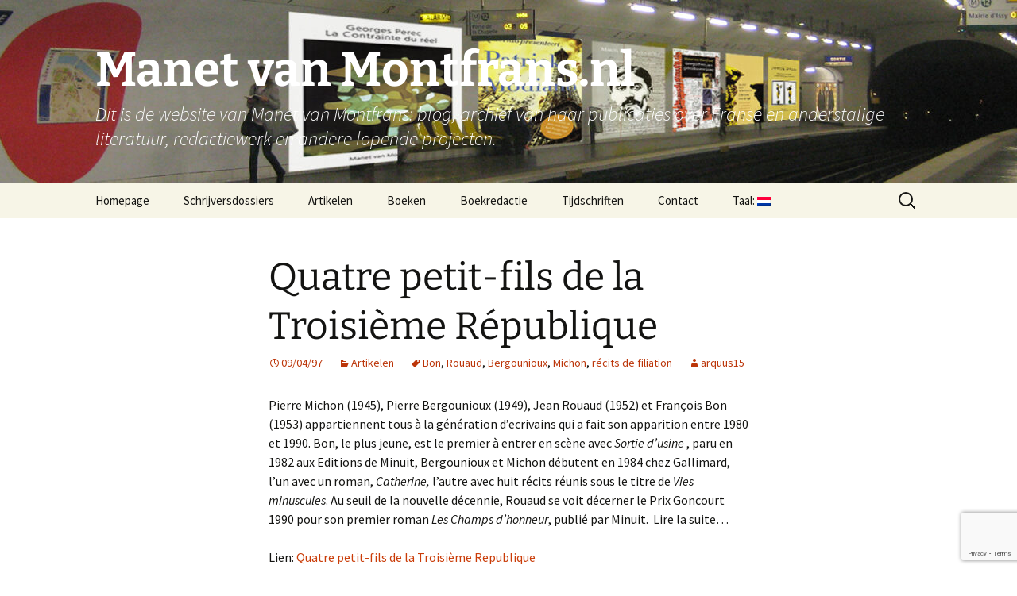

--- FILE ---
content_type: text/html; charset=UTF-8
request_url: https://www.manetvanmontfrans.nl/quatre-fils-de-la-troisieme-republique/
body_size: 10245
content:
<!DOCTYPE html>
<html lang="nl-NL">
<head>
	<meta charset="UTF-8">
	<meta name="viewport" content="width=device-width, initial-scale=1.0">
	<title>Quatre petit-fils de la Troisième République | Manet van Montfrans.nl</title>
	<link rel="profile" href="https://gmpg.org/xfn/11">
	<link rel="pingback" href="https://www.manetvanmontfrans.nl/xmlrpc.php">
	<meta name='robots' content='max-image-preview:large' />
<link rel="alternate" type="application/rss+xml" title="Manet van Montfrans.nl &raquo; feed" href="https://www.manetvanmontfrans.nl/feed/" />
<link rel="alternate" type="application/rss+xml" title="Manet van Montfrans.nl &raquo; reacties feed" href="https://www.manetvanmontfrans.nl/comments/feed/" />
<link rel="alternate" type="application/rss+xml" title="Manet van Montfrans.nl &raquo; Quatre petit-fils de la Troisième République reacties feed" href="https://www.manetvanmontfrans.nl/quatre-fils-de-la-troisieme-republique/feed/" />
<link rel="alternate" title="oEmbed (JSON)" type="application/json+oembed" href="https://www.manetvanmontfrans.nl/wp-json/oembed/1.0/embed?url=https%3A%2F%2Fwww.manetvanmontfrans.nl%2Fquatre-fils-de-la-troisieme-republique%2F" />
<link rel="alternate" title="oEmbed (XML)" type="text/xml+oembed" href="https://www.manetvanmontfrans.nl/wp-json/oembed/1.0/embed?url=https%3A%2F%2Fwww.manetvanmontfrans.nl%2Fquatre-fils-de-la-troisieme-republique%2F&#038;format=xml" />
<style id='wp-img-auto-sizes-contain-inline-css'>
img:is([sizes=auto i],[sizes^="auto," i]){contain-intrinsic-size:3000px 1500px}
/*# sourceURL=wp-img-auto-sizes-contain-inline-css */
</style>
<style id='wp-emoji-styles-inline-css'>

	img.wp-smiley, img.emoji {
		display: inline !important;
		border: none !important;
		box-shadow: none !important;
		height: 1em !important;
		width: 1em !important;
		margin: 0 0.07em !important;
		vertical-align: -0.1em !important;
		background: none !important;
		padding: 0 !important;
	}
/*# sourceURL=wp-emoji-styles-inline-css */
</style>
<style id='wp-block-library-inline-css'>
:root{--wp-block-synced-color:#7a00df;--wp-block-synced-color--rgb:122,0,223;--wp-bound-block-color:var(--wp-block-synced-color);--wp-editor-canvas-background:#ddd;--wp-admin-theme-color:#007cba;--wp-admin-theme-color--rgb:0,124,186;--wp-admin-theme-color-darker-10:#006ba1;--wp-admin-theme-color-darker-10--rgb:0,107,160.5;--wp-admin-theme-color-darker-20:#005a87;--wp-admin-theme-color-darker-20--rgb:0,90,135;--wp-admin-border-width-focus:2px}@media (min-resolution:192dpi){:root{--wp-admin-border-width-focus:1.5px}}.wp-element-button{cursor:pointer}:root .has-very-light-gray-background-color{background-color:#eee}:root .has-very-dark-gray-background-color{background-color:#313131}:root .has-very-light-gray-color{color:#eee}:root .has-very-dark-gray-color{color:#313131}:root .has-vivid-green-cyan-to-vivid-cyan-blue-gradient-background{background:linear-gradient(135deg,#00d084,#0693e3)}:root .has-purple-crush-gradient-background{background:linear-gradient(135deg,#34e2e4,#4721fb 50%,#ab1dfe)}:root .has-hazy-dawn-gradient-background{background:linear-gradient(135deg,#faaca8,#dad0ec)}:root .has-subdued-olive-gradient-background{background:linear-gradient(135deg,#fafae1,#67a671)}:root .has-atomic-cream-gradient-background{background:linear-gradient(135deg,#fdd79a,#004a59)}:root .has-nightshade-gradient-background{background:linear-gradient(135deg,#330968,#31cdcf)}:root .has-midnight-gradient-background{background:linear-gradient(135deg,#020381,#2874fc)}:root{--wp--preset--font-size--normal:16px;--wp--preset--font-size--huge:42px}.has-regular-font-size{font-size:1em}.has-larger-font-size{font-size:2.625em}.has-normal-font-size{font-size:var(--wp--preset--font-size--normal)}.has-huge-font-size{font-size:var(--wp--preset--font-size--huge)}.has-text-align-center{text-align:center}.has-text-align-left{text-align:left}.has-text-align-right{text-align:right}.has-fit-text{white-space:nowrap!important}#end-resizable-editor-section{display:none}.aligncenter{clear:both}.items-justified-left{justify-content:flex-start}.items-justified-center{justify-content:center}.items-justified-right{justify-content:flex-end}.items-justified-space-between{justify-content:space-between}.screen-reader-text{border:0;clip-path:inset(50%);height:1px;margin:-1px;overflow:hidden;padding:0;position:absolute;width:1px;word-wrap:normal!important}.screen-reader-text:focus{background-color:#ddd;clip-path:none;color:#444;display:block;font-size:1em;height:auto;left:5px;line-height:normal;padding:15px 23px 14px;text-decoration:none;top:5px;width:auto;z-index:100000}html :where(.has-border-color){border-style:solid}html :where([style*=border-top-color]){border-top-style:solid}html :where([style*=border-right-color]){border-right-style:solid}html :where([style*=border-bottom-color]){border-bottom-style:solid}html :where([style*=border-left-color]){border-left-style:solid}html :where([style*=border-width]){border-style:solid}html :where([style*=border-top-width]){border-top-style:solid}html :where([style*=border-right-width]){border-right-style:solid}html :where([style*=border-bottom-width]){border-bottom-style:solid}html :where([style*=border-left-width]){border-left-style:solid}html :where(img[class*=wp-image-]){height:auto;max-width:100%}:where(figure){margin:0 0 1em}html :where(.is-position-sticky){--wp-admin--admin-bar--position-offset:var(--wp-admin--admin-bar--height,0px)}@media screen and (max-width:600px){html :where(.is-position-sticky){--wp-admin--admin-bar--position-offset:0px}}

/*# sourceURL=wp-block-library-inline-css */
</style><style id='global-styles-inline-css'>
:root{--wp--preset--aspect-ratio--square: 1;--wp--preset--aspect-ratio--4-3: 4/3;--wp--preset--aspect-ratio--3-4: 3/4;--wp--preset--aspect-ratio--3-2: 3/2;--wp--preset--aspect-ratio--2-3: 2/3;--wp--preset--aspect-ratio--16-9: 16/9;--wp--preset--aspect-ratio--9-16: 9/16;--wp--preset--color--black: #000000;--wp--preset--color--cyan-bluish-gray: #abb8c3;--wp--preset--color--white: #fff;--wp--preset--color--pale-pink: #f78da7;--wp--preset--color--vivid-red: #cf2e2e;--wp--preset--color--luminous-vivid-orange: #ff6900;--wp--preset--color--luminous-vivid-amber: #fcb900;--wp--preset--color--light-green-cyan: #7bdcb5;--wp--preset--color--vivid-green-cyan: #00d084;--wp--preset--color--pale-cyan-blue: #8ed1fc;--wp--preset--color--vivid-cyan-blue: #0693e3;--wp--preset--color--vivid-purple: #9b51e0;--wp--preset--color--dark-gray: #141412;--wp--preset--color--red: #bc360a;--wp--preset--color--medium-orange: #db572f;--wp--preset--color--light-orange: #ea9629;--wp--preset--color--yellow: #fbca3c;--wp--preset--color--dark-brown: #220e10;--wp--preset--color--medium-brown: #722d19;--wp--preset--color--light-brown: #eadaa6;--wp--preset--color--beige: #e8e5ce;--wp--preset--color--off-white: #f7f5e7;--wp--preset--gradient--vivid-cyan-blue-to-vivid-purple: linear-gradient(135deg,rgb(6,147,227) 0%,rgb(155,81,224) 100%);--wp--preset--gradient--light-green-cyan-to-vivid-green-cyan: linear-gradient(135deg,rgb(122,220,180) 0%,rgb(0,208,130) 100%);--wp--preset--gradient--luminous-vivid-amber-to-luminous-vivid-orange: linear-gradient(135deg,rgb(252,185,0) 0%,rgb(255,105,0) 100%);--wp--preset--gradient--luminous-vivid-orange-to-vivid-red: linear-gradient(135deg,rgb(255,105,0) 0%,rgb(207,46,46) 100%);--wp--preset--gradient--very-light-gray-to-cyan-bluish-gray: linear-gradient(135deg,rgb(238,238,238) 0%,rgb(169,184,195) 100%);--wp--preset--gradient--cool-to-warm-spectrum: linear-gradient(135deg,rgb(74,234,220) 0%,rgb(151,120,209) 20%,rgb(207,42,186) 40%,rgb(238,44,130) 60%,rgb(251,105,98) 80%,rgb(254,248,76) 100%);--wp--preset--gradient--blush-light-purple: linear-gradient(135deg,rgb(255,206,236) 0%,rgb(152,150,240) 100%);--wp--preset--gradient--blush-bordeaux: linear-gradient(135deg,rgb(254,205,165) 0%,rgb(254,45,45) 50%,rgb(107,0,62) 100%);--wp--preset--gradient--luminous-dusk: linear-gradient(135deg,rgb(255,203,112) 0%,rgb(199,81,192) 50%,rgb(65,88,208) 100%);--wp--preset--gradient--pale-ocean: linear-gradient(135deg,rgb(255,245,203) 0%,rgb(182,227,212) 50%,rgb(51,167,181) 100%);--wp--preset--gradient--electric-grass: linear-gradient(135deg,rgb(202,248,128) 0%,rgb(113,206,126) 100%);--wp--preset--gradient--midnight: linear-gradient(135deg,rgb(2,3,129) 0%,rgb(40,116,252) 100%);--wp--preset--gradient--autumn-brown: linear-gradient(135deg, rgba(226,45,15,1) 0%, rgba(158,25,13,1) 100%);--wp--preset--gradient--sunset-yellow: linear-gradient(135deg, rgba(233,139,41,1) 0%, rgba(238,179,95,1) 100%);--wp--preset--gradient--light-sky: linear-gradient(135deg,rgba(228,228,228,1.0) 0%,rgba(208,225,252,1.0) 100%);--wp--preset--gradient--dark-sky: linear-gradient(135deg,rgba(0,0,0,1.0) 0%,rgba(56,61,69,1.0) 100%);--wp--preset--font-size--small: 13px;--wp--preset--font-size--medium: 20px;--wp--preset--font-size--large: 36px;--wp--preset--font-size--x-large: 42px;--wp--preset--spacing--20: 0.44rem;--wp--preset--spacing--30: 0.67rem;--wp--preset--spacing--40: 1rem;--wp--preset--spacing--50: 1.5rem;--wp--preset--spacing--60: 2.25rem;--wp--preset--spacing--70: 3.38rem;--wp--preset--spacing--80: 5.06rem;--wp--preset--shadow--natural: 6px 6px 9px rgba(0, 0, 0, 0.2);--wp--preset--shadow--deep: 12px 12px 50px rgba(0, 0, 0, 0.4);--wp--preset--shadow--sharp: 6px 6px 0px rgba(0, 0, 0, 0.2);--wp--preset--shadow--outlined: 6px 6px 0px -3px rgb(255, 255, 255), 6px 6px rgb(0, 0, 0);--wp--preset--shadow--crisp: 6px 6px 0px rgb(0, 0, 0);}:where(.is-layout-flex){gap: 0.5em;}:where(.is-layout-grid){gap: 0.5em;}body .is-layout-flex{display: flex;}.is-layout-flex{flex-wrap: wrap;align-items: center;}.is-layout-flex > :is(*, div){margin: 0;}body .is-layout-grid{display: grid;}.is-layout-grid > :is(*, div){margin: 0;}:where(.wp-block-columns.is-layout-flex){gap: 2em;}:where(.wp-block-columns.is-layout-grid){gap: 2em;}:where(.wp-block-post-template.is-layout-flex){gap: 1.25em;}:where(.wp-block-post-template.is-layout-grid){gap: 1.25em;}.has-black-color{color: var(--wp--preset--color--black) !important;}.has-cyan-bluish-gray-color{color: var(--wp--preset--color--cyan-bluish-gray) !important;}.has-white-color{color: var(--wp--preset--color--white) !important;}.has-pale-pink-color{color: var(--wp--preset--color--pale-pink) !important;}.has-vivid-red-color{color: var(--wp--preset--color--vivid-red) !important;}.has-luminous-vivid-orange-color{color: var(--wp--preset--color--luminous-vivid-orange) !important;}.has-luminous-vivid-amber-color{color: var(--wp--preset--color--luminous-vivid-amber) !important;}.has-light-green-cyan-color{color: var(--wp--preset--color--light-green-cyan) !important;}.has-vivid-green-cyan-color{color: var(--wp--preset--color--vivid-green-cyan) !important;}.has-pale-cyan-blue-color{color: var(--wp--preset--color--pale-cyan-blue) !important;}.has-vivid-cyan-blue-color{color: var(--wp--preset--color--vivid-cyan-blue) !important;}.has-vivid-purple-color{color: var(--wp--preset--color--vivid-purple) !important;}.has-black-background-color{background-color: var(--wp--preset--color--black) !important;}.has-cyan-bluish-gray-background-color{background-color: var(--wp--preset--color--cyan-bluish-gray) !important;}.has-white-background-color{background-color: var(--wp--preset--color--white) !important;}.has-pale-pink-background-color{background-color: var(--wp--preset--color--pale-pink) !important;}.has-vivid-red-background-color{background-color: var(--wp--preset--color--vivid-red) !important;}.has-luminous-vivid-orange-background-color{background-color: var(--wp--preset--color--luminous-vivid-orange) !important;}.has-luminous-vivid-amber-background-color{background-color: var(--wp--preset--color--luminous-vivid-amber) !important;}.has-light-green-cyan-background-color{background-color: var(--wp--preset--color--light-green-cyan) !important;}.has-vivid-green-cyan-background-color{background-color: var(--wp--preset--color--vivid-green-cyan) !important;}.has-pale-cyan-blue-background-color{background-color: var(--wp--preset--color--pale-cyan-blue) !important;}.has-vivid-cyan-blue-background-color{background-color: var(--wp--preset--color--vivid-cyan-blue) !important;}.has-vivid-purple-background-color{background-color: var(--wp--preset--color--vivid-purple) !important;}.has-black-border-color{border-color: var(--wp--preset--color--black) !important;}.has-cyan-bluish-gray-border-color{border-color: var(--wp--preset--color--cyan-bluish-gray) !important;}.has-white-border-color{border-color: var(--wp--preset--color--white) !important;}.has-pale-pink-border-color{border-color: var(--wp--preset--color--pale-pink) !important;}.has-vivid-red-border-color{border-color: var(--wp--preset--color--vivid-red) !important;}.has-luminous-vivid-orange-border-color{border-color: var(--wp--preset--color--luminous-vivid-orange) !important;}.has-luminous-vivid-amber-border-color{border-color: var(--wp--preset--color--luminous-vivid-amber) !important;}.has-light-green-cyan-border-color{border-color: var(--wp--preset--color--light-green-cyan) !important;}.has-vivid-green-cyan-border-color{border-color: var(--wp--preset--color--vivid-green-cyan) !important;}.has-pale-cyan-blue-border-color{border-color: var(--wp--preset--color--pale-cyan-blue) !important;}.has-vivid-cyan-blue-border-color{border-color: var(--wp--preset--color--vivid-cyan-blue) !important;}.has-vivid-purple-border-color{border-color: var(--wp--preset--color--vivid-purple) !important;}.has-vivid-cyan-blue-to-vivid-purple-gradient-background{background: var(--wp--preset--gradient--vivid-cyan-blue-to-vivid-purple) !important;}.has-light-green-cyan-to-vivid-green-cyan-gradient-background{background: var(--wp--preset--gradient--light-green-cyan-to-vivid-green-cyan) !important;}.has-luminous-vivid-amber-to-luminous-vivid-orange-gradient-background{background: var(--wp--preset--gradient--luminous-vivid-amber-to-luminous-vivid-orange) !important;}.has-luminous-vivid-orange-to-vivid-red-gradient-background{background: var(--wp--preset--gradient--luminous-vivid-orange-to-vivid-red) !important;}.has-very-light-gray-to-cyan-bluish-gray-gradient-background{background: var(--wp--preset--gradient--very-light-gray-to-cyan-bluish-gray) !important;}.has-cool-to-warm-spectrum-gradient-background{background: var(--wp--preset--gradient--cool-to-warm-spectrum) !important;}.has-blush-light-purple-gradient-background{background: var(--wp--preset--gradient--blush-light-purple) !important;}.has-blush-bordeaux-gradient-background{background: var(--wp--preset--gradient--blush-bordeaux) !important;}.has-luminous-dusk-gradient-background{background: var(--wp--preset--gradient--luminous-dusk) !important;}.has-pale-ocean-gradient-background{background: var(--wp--preset--gradient--pale-ocean) !important;}.has-electric-grass-gradient-background{background: var(--wp--preset--gradient--electric-grass) !important;}.has-midnight-gradient-background{background: var(--wp--preset--gradient--midnight) !important;}.has-small-font-size{font-size: var(--wp--preset--font-size--small) !important;}.has-medium-font-size{font-size: var(--wp--preset--font-size--medium) !important;}.has-large-font-size{font-size: var(--wp--preset--font-size--large) !important;}.has-x-large-font-size{font-size: var(--wp--preset--font-size--x-large) !important;}
/*# sourceURL=global-styles-inline-css */
</style>

<style id='classic-theme-styles-inline-css'>
/*! This file is auto-generated */
.wp-block-button__link{color:#fff;background-color:#32373c;border-radius:9999px;box-shadow:none;text-decoration:none;padding:calc(.667em + 2px) calc(1.333em + 2px);font-size:1.125em}.wp-block-file__button{background:#32373c;color:#fff;text-decoration:none}
/*# sourceURL=/wp-includes/css/classic-themes.min.css */
</style>
<link rel='stylesheet' id='contact-form-7-css' href='https://www.manetvanmontfrans.nl/wp-content/plugins/contact-form-7/includes/css/styles.css?ver=6.1.4' media='all' />
<link rel='stylesheet' id='searchandfilter-css' href='https://www.manetvanmontfrans.nl/wp-content/plugins/search-filter/style.css?ver=1' media='all' />
<link rel='stylesheet' id='twentythirteen-fonts-css' href='https://www.manetvanmontfrans.nl/wp-content/themes/twentythirteen/fonts/source-sans-pro-plus-bitter.css?ver=20230328' media='all' />
<link rel='stylesheet' id='genericons-css' href='https://www.manetvanmontfrans.nl/wp-content/themes/twentythirteen/genericons/genericons.css?ver=20251101' media='all' />
<link rel='stylesheet' id='twentythirteen-style-css' href='https://www.manetvanmontfrans.nl/wp-content/themes/twentythirteen/style.css?ver=20251202' media='all' />
<link rel='stylesheet' id='twentythirteen-block-style-css' href='https://www.manetvanmontfrans.nl/wp-content/themes/twentythirteen/css/blocks.css?ver=20240520' media='all' />
<script src="https://www.manetvanmontfrans.nl/wp-includes/js/jquery/jquery.min.js?ver=3.7.1" id="jquery-core-js"></script>
<script src="https://www.manetvanmontfrans.nl/wp-includes/js/jquery/jquery-migrate.min.js?ver=3.4.1" id="jquery-migrate-js"></script>
<script src="https://www.manetvanmontfrans.nl/wp-content/themes/twentythirteen/js/functions.js?ver=20250727" id="twentythirteen-script-js" defer data-wp-strategy="defer"></script>
<link rel="https://api.w.org/" href="https://www.manetvanmontfrans.nl/wp-json/" /><link rel="alternate" title="JSON" type="application/json" href="https://www.manetvanmontfrans.nl/wp-json/wp/v2/posts/1136" /><link rel="EditURI" type="application/rsd+xml" title="RSD" href="https://www.manetvanmontfrans.nl/xmlrpc.php?rsd" />
<meta name="generator" content="WordPress 6.9" />
<link rel="canonical" href="https://www.manetvanmontfrans.nl/quatre-fils-de-la-troisieme-republique/" />
<link rel='shortlink' href='https://www.manetvanmontfrans.nl/?p=1136' />
<style>
.qtranxs_flag_nl {background-image: url(https://www.manetvanmontfrans.nl/wp-content/plugins/qtranslate-xt/flags/nl.png); background-repeat: no-repeat;}
.qtranxs_flag_en {background-image: url(https://www.manetvanmontfrans.nl/wp-content/plugins/qtranslate-xt/flags/gb.png); background-repeat: no-repeat;}
.qtranxs_flag_fr {background-image: url(https://www.manetvanmontfrans.nl/wp-content/plugins/qtranslate-xt/flags/fr.png); background-repeat: no-repeat;}
</style>
<link hreflang="nl" href="https://www.manetvanmontfrans.nl/quatre-fils-de-la-troisieme-republique/" rel="alternate" />
<link hreflang="en" href="https://www.manetvanmontfrans.nl/quatre-fils-de-la-troisieme-republique/?lang=en" rel="alternate" />
<link hreflang="fr" href="https://www.manetvanmontfrans.nl/quatre-fils-de-la-troisieme-republique/?lang=fr" rel="alternate" />
<link hreflang="x-default" href="https://www.manetvanmontfrans.nl/quatre-fils-de-la-troisieme-republique/" rel="alternate" />
<meta name="generator" content="qTranslate-XT 3.15.1" />
	<style type="text/css" id="twentythirteen-header-css">
		.site-header {
		background: url(https://www.manetvanmontfrans.nl/wp-content/uploads/2022/06/cropped-paris.jpg) no-repeat scroll top;
		background-size: 1600px auto;
	}
	@media (max-width: 767px) {
		.site-header {
			background-size: 768px auto;
		}
	}
	@media (max-width: 359px) {
		.site-header {
			background-size: 360px auto;
		}
	}
			</style>
			<style id="wp-custom-css">
			.site-title {
	color: white
}
.site-description {
	color: white
}
article {
    margin: 3px 0px; 
    border-bottom: 2px solid #e8e5ce;
}		</style>
		</head>

<body class="wp-singular post-template-default single single-post postid-1136 single-format-standard wp-embed-responsive wp-theme-twentythirteen">
		<div id="page" class="hfeed site">
		<a class="screen-reader-text skip-link" href="#content">
			Ga naar de inhoud		</a>
		<header id="masthead" class="site-header">
						<a class="home-link" href="https://www.manetvanmontfrans.nl/" rel="home" >
									<h1 class="site-title">Manet van Montfrans.nl</h1>
													<h2 class="site-description">Dit is de website van Manet van Montfrans: blog, archief van haar publicaties  over Franse  en anderstalige literatuur, redactiewerk en andere lopende  projecten.</h2>
							</a>

			<div id="navbar" class="navbar">
				<nav id="site-navigation" class="navigation main-navigation">
					<button class="menu-toggle">Menu</button>
					<div class="menu-menu-1-container"><ul id="primary-menu" class="nav-menu"><li id="menu-item-7" class="menu-item menu-item-type-post_type menu-item-object-page menu-item-home menu-item-has-children menu-item-7"><a href="https://www.manetvanmontfrans.nl/">Homepage</a>
<ul class="sub-menu">
	<li id="menu-item-2638" class="menu-item menu-item-type-taxonomy menu-item-object-category menu-item-2638"><a href="https://www.manetvanmontfrans.nl/category/blogpagina/">Blog</a></li>
</ul>
</li>
<li id="menu-item-2520" class="menu-item menu-item-type-post_type menu-item-object-page menu-item-2520"><a href="https://www.manetvanmontfrans.nl/schrijversdossiers/">Schrijversdossiers</a></li>
<li id="menu-item-2504" class="menu-item menu-item-type-taxonomy menu-item-object-category current-post-ancestor current-menu-parent current-post-parent menu-item-has-children menu-item-2504"><a href="https://www.manetvanmontfrans.nl/category/artikelen/">Artikelen</a>
<ul class="sub-menu">
	<li id="menu-item-2503" class="menu-item menu-item-type-taxonomy menu-item-object-category menu-item-2503"><a href="https://www.manetvanmontfrans.nl/category/boekbesprekingen/">Boekbesprekingen</a></li>
</ul>
</li>
<li id="menu-item-1052" class="menu-item menu-item-type-post_type menu-item-object-page menu-item-1052"><a href="https://www.manetvanmontfrans.nl/boeken/">Boeken</a></li>
<li id="menu-item-531" class="menu-item menu-item-type-post_type menu-item-object-page menu-item-has-children menu-item-531"><a href="https://www.manetvanmontfrans.nl/boekredactie/">Boekredactie</a>
<ul class="sub-menu">
	<li id="menu-item-150" class="menu-item menu-item-type-post_type menu-item-object-page menu-item-150"><a href="https://www.manetvanmontfrans.nl/redactie-van-vertalingen/">Redactie van vertalingen</a></li>
</ul>
</li>
<li id="menu-item-390" class="menu-item menu-item-type-post_type menu-item-object-page menu-item-has-children menu-item-390"><a href="https://www.manetvanmontfrans.nl/tijdschriften/">Tijdschriften</a>
<ul class="sub-menu">
	<li id="menu-item-2645" class="menu-item menu-item-type-taxonomy menu-item-object-category menu-item-2645"><a href="https://www.manetvanmontfrans.nl/category/schrijversdossiers/marcel-proust-aujourdhui/">Marcel Proust-Aujourd’hui</a></li>
	<li id="menu-item-2644" class="menu-item menu-item-type-taxonomy menu-item-object-category menu-item-2644"><a href="https://www.manetvanmontfrans.nl/category/tijdschriften/bulletin-marcel-proust-vereniging/">Bulletin Marcel Proust vereniging</a></li>
	<li id="menu-item-2646" class="menu-item menu-item-type-custom menu-item-object-custom menu-item-2646"><a target="_blank" href="https://www.nederlandseboekengids.com">de Nederlandse Boekengids</a></li>
</ul>
</li>
<li id="menu-item-146" class="menu-item menu-item-type-post_type menu-item-object-page menu-item-146"><a href="https://www.manetvanmontfrans.nl/contactpagina/">Contact</a></li>
<li id="menu-item-142" class="qtranxs-lang-menu qtranxs-lang-menu-nl menu-item menu-item-type-custom menu-item-object-custom menu-item-has-children menu-item-142"><a href="#" title="Nederlands">Taal:&nbsp;<img class="qtranxs-flag" src="https://www.manetvanmontfrans.nl/wp-content/plugins/qtranslate-xt/flags/nl.png" alt="Nederlands" /></a>
<ul class="sub-menu">
	<li id="menu-item-2647" class="qtranxs-lang-menu-item qtranxs-lang-menu-item-nl menu-item menu-item-type-custom menu-item-object-custom menu-item-2647"><a href="https://www.manetvanmontfrans.nl/quatre-fils-de-la-troisieme-republique/?lang=nl" title="Nederlands"><img class="qtranxs-flag" src="https://www.manetvanmontfrans.nl/wp-content/plugins/qtranslate-xt/flags/nl.png" alt="Nederlands" />&nbsp;Nederlands</a></li>
	<li id="menu-item-2648" class="qtranxs-lang-menu-item qtranxs-lang-menu-item-en menu-item menu-item-type-custom menu-item-object-custom menu-item-2648"><a href="https://www.manetvanmontfrans.nl/quatre-fils-de-la-troisieme-republique/?lang=en" title="English"><img class="qtranxs-flag" src="https://www.manetvanmontfrans.nl/wp-content/plugins/qtranslate-xt/flags/gb.png" alt="English" />&nbsp;English</a></li>
	<li id="menu-item-2649" class="qtranxs-lang-menu-item qtranxs-lang-menu-item-fr menu-item menu-item-type-custom menu-item-object-custom menu-item-2649"><a href="https://www.manetvanmontfrans.nl/quatre-fils-de-la-troisieme-republique/?lang=fr" title="Français"><img class="qtranxs-flag" src="https://www.manetvanmontfrans.nl/wp-content/plugins/qtranslate-xt/flags/fr.png" alt="Français" />&nbsp;Français</a></li>
</ul>
</li>
</ul></div>					<form role="search" method="get" class="search-form" action="https://www.manetvanmontfrans.nl/">
				<label>
					<span class="screen-reader-text">Zoeken naar:</span>
					<input type="search" class="search-field" placeholder="Zoeken &hellip;" value="" name="s" />
				</label>
				<input type="submit" class="search-submit" value="Zoeken" />
			</form>				</nav><!-- #site-navigation -->
			</div><!-- #navbar -->
		</header><!-- #masthead -->

		<div id="main" class="site-main">

	<div id="primary" class="content-area">
		<div id="content" class="site-content" role="main">

			
				
<article id="post-1136" class="post-1136 post type-post status-publish format-standard hentry category-artikelen tag-bon tag-rouaud tag-bergounioux tag-michon tag-recits-de-filiation">
	<header class="entry-header">
		
				<h1 class="entry-title">Quatre petit-fils de la Troisième République</h1>
		
		<div class="entry-meta">
			<span class="date"><a href="https://www.manetvanmontfrans.nl/quatre-fils-de-la-troisieme-republique/" title="Permalink naar Quatre petit-fils de la Troisième République" rel="bookmark"><time class="entry-date" datetime="%2">09/04/97</time></a></span><span class="categories-links"><a href="https://www.manetvanmontfrans.nl/category/artikelen/" rel="category tag">Artikelen</a></span><span class="tags-links"><a href="https://www.manetvanmontfrans.nl/tag/bon/" rel="tag">Bon</a>, <a href="https://www.manetvanmontfrans.nl/tag/rouaud/" rel="tag">Rouaud</a>, <a href="https://www.manetvanmontfrans.nl/tag/bergounioux/" rel="tag">Bergounioux</a>, <a href="https://www.manetvanmontfrans.nl/tag/michon/" rel="tag">Michon</a>, <a href="https://www.manetvanmontfrans.nl/tag/recits-de-filiation/" rel="tag">récits de filiation</a></span><span class="author vcard"><a class="url fn n" href="https://www.manetvanmontfrans.nl/author/arquus15/" title="Alle berichten tonen van arquus15" rel="author">arquus15</a></span>					</div><!-- .entry-meta -->
	</header><!-- .entry-header -->

		<div class="entry-content">
		<p>Pierre Michon (1945), Pierre Bergounioux (1949), Jean Rouaud (1952) et François Bon (1953) appartiennent tous à la génération d&#8217;ecrivains qui a fait son apparition entre 1980 et 1990. Bon, le plus jeune, est le premier à entrer en scène avec <em>Sortie d&#8217;usine</em> , paru en 1982 aux Editions de Minuit, Bergounioux et Michon débutent en 1984 chez Gallimard, l&#8217;un avec un roman, <em>Catherine,</em> l&#8217;autre avec huit récits réunis sous le titre de <em>Vies minuscules</em>. Au seuil de la nouvelle décennie, Rouaud se voit décerner le Prix Goncourt 1990 pour son premier roman <em>Les Champs d&#8217;honneur</em>, publié par Minuit.  Lire la suite&#8230;</p>
<p>Lien: <a href="https://www.manetvanmontfrans.nl//wp-content/uploads/2016/01/Quatre-petit-fils-de-la-Troisième-Republique.pdf">Quatre petit-fils de la Troisième Republique</a></p>
<p>Pour citer cet article:</p>
<p>Manet van Montfrans, &#8216;Quatre petits-fils de la Troisième République&#8217;, <em>Rapports- Het Franse boek</em> Vol. XVII, 1997, no 1, 2-9.</p>
	</div><!-- .entry-content -->
	
	<footer class="entry-meta">
		
			</footer><!-- .entry-meta -->
</article><!-- #post -->
						<nav class="navigation post-navigation">
		<h1 class="screen-reader-text">
			Berichtnavigatie		</h1>
		<div class="nav-links">

			<a href="https://www.manetvanmontfrans.nl/de-landmeter-van-parijs/" rel="prev"><span class="meta-nav">&larr;</span> De landmeter van Parijs</a>			<a href="https://www.manetvanmontfrans.nl/correspondentie-toont-persoonlijkheid-perec/" rel="next">Correspondentie toont persoonlijkheid Perec <span class="meta-nav">&rarr;</span></a>
		</div><!-- .nav-links -->
	</nav><!-- .navigation -->
						
<div id="comments" class="comments-area">

	
	
</div><!-- #comments -->

			
		</div><!-- #content -->
	</div><!-- #primary -->


		</div><!-- #main -->
		<footer id="colophon" class="site-footer">
				<div id="secondary" class="sidebar-container" role="complementary">
		<div class="widget-area">
			<aside id="search-2" class="widget widget_search"><h3 class="widget-title">Zoeken</h3><form role="search" method="get" class="search-form" action="https://www.manetvanmontfrans.nl/">
				<label>
					<span class="screen-reader-text">Zoeken naar:</span>
					<input type="search" class="search-field" placeholder="Zoeken &hellip;" value="" name="s" />
				</label>
				<input type="submit" class="search-submit" value="Zoeken" />
			</form></aside>
		<aside id="recent-posts-3" class="widget widget_recent_entries">
		<h3 class="widget-title">Laatste artikelen</h3><nav aria-label="Laatste artikelen">
		<ul>
											<li>
					<a href="https://www.manetvanmontfrans.nl/cahiers-georges-perec-no-16-november-2025/">Cahiers Georges Perec no 16, november 2025</a>
									</li>
											<li>
					<a href="https://www.manetvanmontfrans.nl/marcel-proust-aujourdhui-18-proust-a-letranger/">Marcel Proust Aujourd&#8217;hui 18, La réception de Proust à l&#8217;étranger</a>
									</li>
											<li>
					<a href="https://www.manetvanmontfrans.nl/de-band-tussen-parijs-toen-en-nu-patrick-modiano-dora-bruder/">De band tussen Parijs toen en nu. Patrick Modiano, Dora Bruder</a>
									</li>
											<li>
					<a href="https://www.manetvanmontfrans.nl/2605-2/">Duistere geheimen van het Huis van bewaring aan de Quai de l&#8217;Horloge</a>
									</li>
											<li>
					<a href="https://www.manetvanmontfrans.nl/la-reception-de-proust-a-letranger/">Marcel Proust Aujourd&#8217;hui no 18: La réception de Proust à l’étranger</a>
									</li>
					</ul>

		</nav></aside><aside id="categories-2" class="widget widget_categories"><h3 class="widget-title">Categorieën</h3><nav aria-label="Categorieën">
			<ul>
					<li class="cat-item cat-item-369"><a href="https://www.manetvanmontfrans.nl/category/tijdschriften/bulletin-marcel-proust-vereniging/">Bulletin Marcel Proust vereniging</a>
</li>
	<li class="cat-item cat-item-1"><a href="https://www.manetvanmontfrans.nl/category/uncategorized/">Uncategorized</a>
</li>
	<li class="cat-item cat-item-4"><a href="https://www.manetvanmontfrans.nl/category/artikelen/">Artikelen</a>
</li>
	<li class="cat-item cat-item-5"><a href="https://www.manetvanmontfrans.nl/category/boeken/">Boeken</a>
</li>
	<li class="cat-item cat-item-6"><a href="https://www.manetvanmontfrans.nl/category/boekbesprekingen/">Boekbesprekingen</a>
</li>
	<li class="cat-item cat-item-7"><a href="https://www.manetvanmontfrans.nl/category/blogpagina/">Blogpagina</a>
</li>
	<li class="cat-item cat-item-10"><a href="https://www.manetvanmontfrans.nl/category/personalia-curriculum-vitae/">Personalia (Curriculum Vitae)</a>
</li>
	<li class="cat-item cat-item-43"><a href="https://www.manetvanmontfrans.nl/category/boekredactie/">boekredactie</a>
</li>
	<li class="cat-item cat-item-80"><a href="https://www.manetvanmontfrans.nl/category/redactievertalingen/">Redactievertalingen</a>
</li>
	<li class="cat-item cat-item-133"><a href="https://www.manetvanmontfrans.nl/category/tijdschriften/">Tijdschriften</a>
</li>
	<li class="cat-item cat-item-207"><a href="https://www.manetvanmontfrans.nl/category/agenda/">agenda</a>
</li>
	<li class="cat-item cat-item-357"><a href="https://www.manetvanmontfrans.nl/category/vraaggesprek/">vraaggesprek</a>
</li>
	<li class="cat-item cat-item-366"><a href="https://www.manetvanmontfrans.nl/category/schrijversdossiers/">Schrijversdossiers</a>
</li>
	<li class="cat-item cat-item-368"><a href="https://www.manetvanmontfrans.nl/category/schrijversdossiers/marcel-proust-aujourdhui/">Marcel Proust-Aujourd’hui</a>
</li>
			</ul>

			</nav></aside>		</div><!-- .widget-area -->
	</div><!-- #secondary -->

			<div class="site-info">
												<a href="https://wordpress.org/" class="imprint">
					Ondersteund door WordPress				</a>
			</div><!-- .site-info -->
		</footer><!-- #colophon -->
	</div><!-- #page -->

	<script type="speculationrules">
{"prefetch":[{"source":"document","where":{"and":[{"href_matches":"/*"},{"not":{"href_matches":["/wp-*.php","/wp-admin/*","/wp-content/uploads/*","/wp-content/*","/wp-content/plugins/*","/wp-content/themes/twentythirteen/*","/*\\?(.+)"]}},{"not":{"selector_matches":"a[rel~=\"nofollow\"]"}},{"not":{"selector_matches":".no-prefetch, .no-prefetch a"}}]},"eagerness":"conservative"}]}
</script>
<script type="text/javascript">!function(t,e){"use strict";function n(){if(!a){a=!0;for(var t=0;t<d.length;t++)d[t].fn.call(window,d[t].ctx);d=[]}}function o(){"complete"===document.readyState&&n()}t=t||"docReady",e=e||window;var d=[],a=!1,c=!1;e[t]=function(t,e){return a?void setTimeout(function(){t(e)},1):(d.push({fn:t,ctx:e}),void("complete"===document.readyState||!document.attachEvent&&"interactive"===document.readyState?setTimeout(n,1):c||(document.addEventListener?(document.addEventListener("DOMContentLoaded",n,!1),window.addEventListener("load",n,!1)):(document.attachEvent("onreadystatechange",o),window.attachEvent("onload",n)),c=!0)))}}("wpBruiserDocReady",window);
			(function(){var wpbrLoader = (function(){var g=document,b=g.createElement('script'),c=g.scripts[0];b.async=1;b.src='https://www.manetvanmontfrans.nl/?gdbc-client=3.1.43-'+(new Date()).getTime();c.parentNode.insertBefore(b,c);});wpBruiserDocReady(wpbrLoader);window.onunload=function(){};window.addEventListener('pageshow',function(event){if(event.persisted){(typeof window.WPBruiserClient==='undefined')?wpbrLoader():window.WPBruiserClient.requestTokens();}},false);})();
</script><script src="https://www.manetvanmontfrans.nl/wp-includes/js/dist/hooks.min.js?ver=dd5603f07f9220ed27f1" id="wp-hooks-js"></script>
<script src="https://www.manetvanmontfrans.nl/wp-includes/js/dist/i18n.min.js?ver=c26c3dc7bed366793375" id="wp-i18n-js"></script>
<script id="wp-i18n-js-after">
wp.i18n.setLocaleData( { 'text direction\u0004ltr': [ 'ltr' ] } );
//# sourceURL=wp-i18n-js-after
</script>
<script src="https://www.manetvanmontfrans.nl/wp-content/plugins/contact-form-7/includes/swv/js/index.js?ver=6.1.4" id="swv-js"></script>
<script id="contact-form-7-js-translations">
( function( domain, translations ) {
	var localeData = translations.locale_data[ domain ] || translations.locale_data.messages;
	localeData[""].domain = domain;
	wp.i18n.setLocaleData( localeData, domain );
} )( "contact-form-7", {"translation-revision-date":"2025-11-30 09:13:36+0000","generator":"GlotPress\/4.0.3","domain":"messages","locale_data":{"messages":{"":{"domain":"messages","plural-forms":"nplurals=2; plural=n != 1;","lang":"nl"},"This contact form is placed in the wrong place.":["Dit contactformulier staat op de verkeerde plek."],"Error:":["Fout:"]}},"comment":{"reference":"includes\/js\/index.js"}} );
//# sourceURL=contact-form-7-js-translations
</script>
<script id="contact-form-7-js-before">
var wpcf7 = {
    "api": {
        "root": "https:\/\/www.manetvanmontfrans.nl\/wp-json\/",
        "namespace": "contact-form-7\/v1"
    }
};
//# sourceURL=contact-form-7-js-before
</script>
<script src="https://www.manetvanmontfrans.nl/wp-content/plugins/contact-form-7/includes/js/index.js?ver=6.1.4" id="contact-form-7-js"></script>
<script src="https://www.manetvanmontfrans.nl/wp-includes/js/imagesloaded.min.js?ver=5.0.0" id="imagesloaded-js"></script>
<script src="https://www.manetvanmontfrans.nl/wp-includes/js/masonry.min.js?ver=4.2.2" id="masonry-js"></script>
<script src="https://www.manetvanmontfrans.nl/wp-includes/js/jquery/jquery.masonry.min.js?ver=3.1.2b" id="jquery-masonry-js"></script>
<script src="https://www.google.com/recaptcha/api.js?render=6LeZ-pUnAAAAAN3UNUNziL7ULG8QePvVSMj4Swaz&amp;ver=3.0" id="google-recaptcha-js"></script>
<script src="https://www.manetvanmontfrans.nl/wp-includes/js/dist/vendor/wp-polyfill.min.js?ver=3.15.0" id="wp-polyfill-js"></script>
<script id="wpcf7-recaptcha-js-before">
var wpcf7_recaptcha = {
    "sitekey": "6LeZ-pUnAAAAAN3UNUNziL7ULG8QePvVSMj4Swaz",
    "actions": {
        "homepage": "homepage",
        "contactform": "contactform"
    }
};
//# sourceURL=wpcf7-recaptcha-js-before
</script>
<script src="https://www.manetvanmontfrans.nl/wp-content/plugins/contact-form-7/modules/recaptcha/index.js?ver=6.1.4" id="wpcf7-recaptcha-js"></script>
<script id="wp-emoji-settings" type="application/json">
{"baseUrl":"https://s.w.org/images/core/emoji/17.0.2/72x72/","ext":".png","svgUrl":"https://s.w.org/images/core/emoji/17.0.2/svg/","svgExt":".svg","source":{"concatemoji":"https://www.manetvanmontfrans.nl/wp-includes/js/wp-emoji-release.min.js?ver=6.9"}}
</script>
<script type="module">
/*! This file is auto-generated */
const a=JSON.parse(document.getElementById("wp-emoji-settings").textContent),o=(window._wpemojiSettings=a,"wpEmojiSettingsSupports"),s=["flag","emoji"];function i(e){try{var t={supportTests:e,timestamp:(new Date).valueOf()};sessionStorage.setItem(o,JSON.stringify(t))}catch(e){}}function c(e,t,n){e.clearRect(0,0,e.canvas.width,e.canvas.height),e.fillText(t,0,0);t=new Uint32Array(e.getImageData(0,0,e.canvas.width,e.canvas.height).data);e.clearRect(0,0,e.canvas.width,e.canvas.height),e.fillText(n,0,0);const a=new Uint32Array(e.getImageData(0,0,e.canvas.width,e.canvas.height).data);return t.every((e,t)=>e===a[t])}function p(e,t){e.clearRect(0,0,e.canvas.width,e.canvas.height),e.fillText(t,0,0);var n=e.getImageData(16,16,1,1);for(let e=0;e<n.data.length;e++)if(0!==n.data[e])return!1;return!0}function u(e,t,n,a){switch(t){case"flag":return n(e,"\ud83c\udff3\ufe0f\u200d\u26a7\ufe0f","\ud83c\udff3\ufe0f\u200b\u26a7\ufe0f")?!1:!n(e,"\ud83c\udde8\ud83c\uddf6","\ud83c\udde8\u200b\ud83c\uddf6")&&!n(e,"\ud83c\udff4\udb40\udc67\udb40\udc62\udb40\udc65\udb40\udc6e\udb40\udc67\udb40\udc7f","\ud83c\udff4\u200b\udb40\udc67\u200b\udb40\udc62\u200b\udb40\udc65\u200b\udb40\udc6e\u200b\udb40\udc67\u200b\udb40\udc7f");case"emoji":return!a(e,"\ud83e\u1fac8")}return!1}function f(e,t,n,a){let r;const o=(r="undefined"!=typeof WorkerGlobalScope&&self instanceof WorkerGlobalScope?new OffscreenCanvas(300,150):document.createElement("canvas")).getContext("2d",{willReadFrequently:!0}),s=(o.textBaseline="top",o.font="600 32px Arial",{});return e.forEach(e=>{s[e]=t(o,e,n,a)}),s}function r(e){var t=document.createElement("script");t.src=e,t.defer=!0,document.head.appendChild(t)}a.supports={everything:!0,everythingExceptFlag:!0},new Promise(t=>{let n=function(){try{var e=JSON.parse(sessionStorage.getItem(o));if("object"==typeof e&&"number"==typeof e.timestamp&&(new Date).valueOf()<e.timestamp+604800&&"object"==typeof e.supportTests)return e.supportTests}catch(e){}return null}();if(!n){if("undefined"!=typeof Worker&&"undefined"!=typeof OffscreenCanvas&&"undefined"!=typeof URL&&URL.createObjectURL&&"undefined"!=typeof Blob)try{var e="postMessage("+f.toString()+"("+[JSON.stringify(s),u.toString(),c.toString(),p.toString()].join(",")+"));",a=new Blob([e],{type:"text/javascript"});const r=new Worker(URL.createObjectURL(a),{name:"wpTestEmojiSupports"});return void(r.onmessage=e=>{i(n=e.data),r.terminate(),t(n)})}catch(e){}i(n=f(s,u,c,p))}t(n)}).then(e=>{for(const n in e)a.supports[n]=e[n],a.supports.everything=a.supports.everything&&a.supports[n],"flag"!==n&&(a.supports.everythingExceptFlag=a.supports.everythingExceptFlag&&a.supports[n]);var t;a.supports.everythingExceptFlag=a.supports.everythingExceptFlag&&!a.supports.flag,a.supports.everything||((t=a.source||{}).concatemoji?r(t.concatemoji):t.wpemoji&&t.twemoji&&(r(t.twemoji),r(t.wpemoji)))});
//# sourceURL=https://www.manetvanmontfrans.nl/wp-includes/js/wp-emoji-loader.min.js
</script>
</body>
</html>


--- FILE ---
content_type: text/html; charset=utf-8
request_url: https://www.google.com/recaptcha/api2/anchor?ar=1&k=6LeZ-pUnAAAAAN3UNUNziL7ULG8QePvVSMj4Swaz&co=aHR0cHM6Ly93d3cubWFuZXR2YW5tb250ZnJhbnMubmw6NDQz&hl=en&v=PoyoqOPhxBO7pBk68S4YbpHZ&size=invisible&anchor-ms=20000&execute-ms=30000&cb=wakb3kya11nk
body_size: 48863
content:
<!DOCTYPE HTML><html dir="ltr" lang="en"><head><meta http-equiv="Content-Type" content="text/html; charset=UTF-8">
<meta http-equiv="X-UA-Compatible" content="IE=edge">
<title>reCAPTCHA</title>
<style type="text/css">
/* cyrillic-ext */
@font-face {
  font-family: 'Roboto';
  font-style: normal;
  font-weight: 400;
  font-stretch: 100%;
  src: url(//fonts.gstatic.com/s/roboto/v48/KFO7CnqEu92Fr1ME7kSn66aGLdTylUAMa3GUBHMdazTgWw.woff2) format('woff2');
  unicode-range: U+0460-052F, U+1C80-1C8A, U+20B4, U+2DE0-2DFF, U+A640-A69F, U+FE2E-FE2F;
}
/* cyrillic */
@font-face {
  font-family: 'Roboto';
  font-style: normal;
  font-weight: 400;
  font-stretch: 100%;
  src: url(//fonts.gstatic.com/s/roboto/v48/KFO7CnqEu92Fr1ME7kSn66aGLdTylUAMa3iUBHMdazTgWw.woff2) format('woff2');
  unicode-range: U+0301, U+0400-045F, U+0490-0491, U+04B0-04B1, U+2116;
}
/* greek-ext */
@font-face {
  font-family: 'Roboto';
  font-style: normal;
  font-weight: 400;
  font-stretch: 100%;
  src: url(//fonts.gstatic.com/s/roboto/v48/KFO7CnqEu92Fr1ME7kSn66aGLdTylUAMa3CUBHMdazTgWw.woff2) format('woff2');
  unicode-range: U+1F00-1FFF;
}
/* greek */
@font-face {
  font-family: 'Roboto';
  font-style: normal;
  font-weight: 400;
  font-stretch: 100%;
  src: url(//fonts.gstatic.com/s/roboto/v48/KFO7CnqEu92Fr1ME7kSn66aGLdTylUAMa3-UBHMdazTgWw.woff2) format('woff2');
  unicode-range: U+0370-0377, U+037A-037F, U+0384-038A, U+038C, U+038E-03A1, U+03A3-03FF;
}
/* math */
@font-face {
  font-family: 'Roboto';
  font-style: normal;
  font-weight: 400;
  font-stretch: 100%;
  src: url(//fonts.gstatic.com/s/roboto/v48/KFO7CnqEu92Fr1ME7kSn66aGLdTylUAMawCUBHMdazTgWw.woff2) format('woff2');
  unicode-range: U+0302-0303, U+0305, U+0307-0308, U+0310, U+0312, U+0315, U+031A, U+0326-0327, U+032C, U+032F-0330, U+0332-0333, U+0338, U+033A, U+0346, U+034D, U+0391-03A1, U+03A3-03A9, U+03B1-03C9, U+03D1, U+03D5-03D6, U+03F0-03F1, U+03F4-03F5, U+2016-2017, U+2034-2038, U+203C, U+2040, U+2043, U+2047, U+2050, U+2057, U+205F, U+2070-2071, U+2074-208E, U+2090-209C, U+20D0-20DC, U+20E1, U+20E5-20EF, U+2100-2112, U+2114-2115, U+2117-2121, U+2123-214F, U+2190, U+2192, U+2194-21AE, U+21B0-21E5, U+21F1-21F2, U+21F4-2211, U+2213-2214, U+2216-22FF, U+2308-230B, U+2310, U+2319, U+231C-2321, U+2336-237A, U+237C, U+2395, U+239B-23B7, U+23D0, U+23DC-23E1, U+2474-2475, U+25AF, U+25B3, U+25B7, U+25BD, U+25C1, U+25CA, U+25CC, U+25FB, U+266D-266F, U+27C0-27FF, U+2900-2AFF, U+2B0E-2B11, U+2B30-2B4C, U+2BFE, U+3030, U+FF5B, U+FF5D, U+1D400-1D7FF, U+1EE00-1EEFF;
}
/* symbols */
@font-face {
  font-family: 'Roboto';
  font-style: normal;
  font-weight: 400;
  font-stretch: 100%;
  src: url(//fonts.gstatic.com/s/roboto/v48/KFO7CnqEu92Fr1ME7kSn66aGLdTylUAMaxKUBHMdazTgWw.woff2) format('woff2');
  unicode-range: U+0001-000C, U+000E-001F, U+007F-009F, U+20DD-20E0, U+20E2-20E4, U+2150-218F, U+2190, U+2192, U+2194-2199, U+21AF, U+21E6-21F0, U+21F3, U+2218-2219, U+2299, U+22C4-22C6, U+2300-243F, U+2440-244A, U+2460-24FF, U+25A0-27BF, U+2800-28FF, U+2921-2922, U+2981, U+29BF, U+29EB, U+2B00-2BFF, U+4DC0-4DFF, U+FFF9-FFFB, U+10140-1018E, U+10190-1019C, U+101A0, U+101D0-101FD, U+102E0-102FB, U+10E60-10E7E, U+1D2C0-1D2D3, U+1D2E0-1D37F, U+1F000-1F0FF, U+1F100-1F1AD, U+1F1E6-1F1FF, U+1F30D-1F30F, U+1F315, U+1F31C, U+1F31E, U+1F320-1F32C, U+1F336, U+1F378, U+1F37D, U+1F382, U+1F393-1F39F, U+1F3A7-1F3A8, U+1F3AC-1F3AF, U+1F3C2, U+1F3C4-1F3C6, U+1F3CA-1F3CE, U+1F3D4-1F3E0, U+1F3ED, U+1F3F1-1F3F3, U+1F3F5-1F3F7, U+1F408, U+1F415, U+1F41F, U+1F426, U+1F43F, U+1F441-1F442, U+1F444, U+1F446-1F449, U+1F44C-1F44E, U+1F453, U+1F46A, U+1F47D, U+1F4A3, U+1F4B0, U+1F4B3, U+1F4B9, U+1F4BB, U+1F4BF, U+1F4C8-1F4CB, U+1F4D6, U+1F4DA, U+1F4DF, U+1F4E3-1F4E6, U+1F4EA-1F4ED, U+1F4F7, U+1F4F9-1F4FB, U+1F4FD-1F4FE, U+1F503, U+1F507-1F50B, U+1F50D, U+1F512-1F513, U+1F53E-1F54A, U+1F54F-1F5FA, U+1F610, U+1F650-1F67F, U+1F687, U+1F68D, U+1F691, U+1F694, U+1F698, U+1F6AD, U+1F6B2, U+1F6B9-1F6BA, U+1F6BC, U+1F6C6-1F6CF, U+1F6D3-1F6D7, U+1F6E0-1F6EA, U+1F6F0-1F6F3, U+1F6F7-1F6FC, U+1F700-1F7FF, U+1F800-1F80B, U+1F810-1F847, U+1F850-1F859, U+1F860-1F887, U+1F890-1F8AD, U+1F8B0-1F8BB, U+1F8C0-1F8C1, U+1F900-1F90B, U+1F93B, U+1F946, U+1F984, U+1F996, U+1F9E9, U+1FA00-1FA6F, U+1FA70-1FA7C, U+1FA80-1FA89, U+1FA8F-1FAC6, U+1FACE-1FADC, U+1FADF-1FAE9, U+1FAF0-1FAF8, U+1FB00-1FBFF;
}
/* vietnamese */
@font-face {
  font-family: 'Roboto';
  font-style: normal;
  font-weight: 400;
  font-stretch: 100%;
  src: url(//fonts.gstatic.com/s/roboto/v48/KFO7CnqEu92Fr1ME7kSn66aGLdTylUAMa3OUBHMdazTgWw.woff2) format('woff2');
  unicode-range: U+0102-0103, U+0110-0111, U+0128-0129, U+0168-0169, U+01A0-01A1, U+01AF-01B0, U+0300-0301, U+0303-0304, U+0308-0309, U+0323, U+0329, U+1EA0-1EF9, U+20AB;
}
/* latin-ext */
@font-face {
  font-family: 'Roboto';
  font-style: normal;
  font-weight: 400;
  font-stretch: 100%;
  src: url(//fonts.gstatic.com/s/roboto/v48/KFO7CnqEu92Fr1ME7kSn66aGLdTylUAMa3KUBHMdazTgWw.woff2) format('woff2');
  unicode-range: U+0100-02BA, U+02BD-02C5, U+02C7-02CC, U+02CE-02D7, U+02DD-02FF, U+0304, U+0308, U+0329, U+1D00-1DBF, U+1E00-1E9F, U+1EF2-1EFF, U+2020, U+20A0-20AB, U+20AD-20C0, U+2113, U+2C60-2C7F, U+A720-A7FF;
}
/* latin */
@font-face {
  font-family: 'Roboto';
  font-style: normal;
  font-weight: 400;
  font-stretch: 100%;
  src: url(//fonts.gstatic.com/s/roboto/v48/KFO7CnqEu92Fr1ME7kSn66aGLdTylUAMa3yUBHMdazQ.woff2) format('woff2');
  unicode-range: U+0000-00FF, U+0131, U+0152-0153, U+02BB-02BC, U+02C6, U+02DA, U+02DC, U+0304, U+0308, U+0329, U+2000-206F, U+20AC, U+2122, U+2191, U+2193, U+2212, U+2215, U+FEFF, U+FFFD;
}
/* cyrillic-ext */
@font-face {
  font-family: 'Roboto';
  font-style: normal;
  font-weight: 500;
  font-stretch: 100%;
  src: url(//fonts.gstatic.com/s/roboto/v48/KFO7CnqEu92Fr1ME7kSn66aGLdTylUAMa3GUBHMdazTgWw.woff2) format('woff2');
  unicode-range: U+0460-052F, U+1C80-1C8A, U+20B4, U+2DE0-2DFF, U+A640-A69F, U+FE2E-FE2F;
}
/* cyrillic */
@font-face {
  font-family: 'Roboto';
  font-style: normal;
  font-weight: 500;
  font-stretch: 100%;
  src: url(//fonts.gstatic.com/s/roboto/v48/KFO7CnqEu92Fr1ME7kSn66aGLdTylUAMa3iUBHMdazTgWw.woff2) format('woff2');
  unicode-range: U+0301, U+0400-045F, U+0490-0491, U+04B0-04B1, U+2116;
}
/* greek-ext */
@font-face {
  font-family: 'Roboto';
  font-style: normal;
  font-weight: 500;
  font-stretch: 100%;
  src: url(//fonts.gstatic.com/s/roboto/v48/KFO7CnqEu92Fr1ME7kSn66aGLdTylUAMa3CUBHMdazTgWw.woff2) format('woff2');
  unicode-range: U+1F00-1FFF;
}
/* greek */
@font-face {
  font-family: 'Roboto';
  font-style: normal;
  font-weight: 500;
  font-stretch: 100%;
  src: url(//fonts.gstatic.com/s/roboto/v48/KFO7CnqEu92Fr1ME7kSn66aGLdTylUAMa3-UBHMdazTgWw.woff2) format('woff2');
  unicode-range: U+0370-0377, U+037A-037F, U+0384-038A, U+038C, U+038E-03A1, U+03A3-03FF;
}
/* math */
@font-face {
  font-family: 'Roboto';
  font-style: normal;
  font-weight: 500;
  font-stretch: 100%;
  src: url(//fonts.gstatic.com/s/roboto/v48/KFO7CnqEu92Fr1ME7kSn66aGLdTylUAMawCUBHMdazTgWw.woff2) format('woff2');
  unicode-range: U+0302-0303, U+0305, U+0307-0308, U+0310, U+0312, U+0315, U+031A, U+0326-0327, U+032C, U+032F-0330, U+0332-0333, U+0338, U+033A, U+0346, U+034D, U+0391-03A1, U+03A3-03A9, U+03B1-03C9, U+03D1, U+03D5-03D6, U+03F0-03F1, U+03F4-03F5, U+2016-2017, U+2034-2038, U+203C, U+2040, U+2043, U+2047, U+2050, U+2057, U+205F, U+2070-2071, U+2074-208E, U+2090-209C, U+20D0-20DC, U+20E1, U+20E5-20EF, U+2100-2112, U+2114-2115, U+2117-2121, U+2123-214F, U+2190, U+2192, U+2194-21AE, U+21B0-21E5, U+21F1-21F2, U+21F4-2211, U+2213-2214, U+2216-22FF, U+2308-230B, U+2310, U+2319, U+231C-2321, U+2336-237A, U+237C, U+2395, U+239B-23B7, U+23D0, U+23DC-23E1, U+2474-2475, U+25AF, U+25B3, U+25B7, U+25BD, U+25C1, U+25CA, U+25CC, U+25FB, U+266D-266F, U+27C0-27FF, U+2900-2AFF, U+2B0E-2B11, U+2B30-2B4C, U+2BFE, U+3030, U+FF5B, U+FF5D, U+1D400-1D7FF, U+1EE00-1EEFF;
}
/* symbols */
@font-face {
  font-family: 'Roboto';
  font-style: normal;
  font-weight: 500;
  font-stretch: 100%;
  src: url(//fonts.gstatic.com/s/roboto/v48/KFO7CnqEu92Fr1ME7kSn66aGLdTylUAMaxKUBHMdazTgWw.woff2) format('woff2');
  unicode-range: U+0001-000C, U+000E-001F, U+007F-009F, U+20DD-20E0, U+20E2-20E4, U+2150-218F, U+2190, U+2192, U+2194-2199, U+21AF, U+21E6-21F0, U+21F3, U+2218-2219, U+2299, U+22C4-22C6, U+2300-243F, U+2440-244A, U+2460-24FF, U+25A0-27BF, U+2800-28FF, U+2921-2922, U+2981, U+29BF, U+29EB, U+2B00-2BFF, U+4DC0-4DFF, U+FFF9-FFFB, U+10140-1018E, U+10190-1019C, U+101A0, U+101D0-101FD, U+102E0-102FB, U+10E60-10E7E, U+1D2C0-1D2D3, U+1D2E0-1D37F, U+1F000-1F0FF, U+1F100-1F1AD, U+1F1E6-1F1FF, U+1F30D-1F30F, U+1F315, U+1F31C, U+1F31E, U+1F320-1F32C, U+1F336, U+1F378, U+1F37D, U+1F382, U+1F393-1F39F, U+1F3A7-1F3A8, U+1F3AC-1F3AF, U+1F3C2, U+1F3C4-1F3C6, U+1F3CA-1F3CE, U+1F3D4-1F3E0, U+1F3ED, U+1F3F1-1F3F3, U+1F3F5-1F3F7, U+1F408, U+1F415, U+1F41F, U+1F426, U+1F43F, U+1F441-1F442, U+1F444, U+1F446-1F449, U+1F44C-1F44E, U+1F453, U+1F46A, U+1F47D, U+1F4A3, U+1F4B0, U+1F4B3, U+1F4B9, U+1F4BB, U+1F4BF, U+1F4C8-1F4CB, U+1F4D6, U+1F4DA, U+1F4DF, U+1F4E3-1F4E6, U+1F4EA-1F4ED, U+1F4F7, U+1F4F9-1F4FB, U+1F4FD-1F4FE, U+1F503, U+1F507-1F50B, U+1F50D, U+1F512-1F513, U+1F53E-1F54A, U+1F54F-1F5FA, U+1F610, U+1F650-1F67F, U+1F687, U+1F68D, U+1F691, U+1F694, U+1F698, U+1F6AD, U+1F6B2, U+1F6B9-1F6BA, U+1F6BC, U+1F6C6-1F6CF, U+1F6D3-1F6D7, U+1F6E0-1F6EA, U+1F6F0-1F6F3, U+1F6F7-1F6FC, U+1F700-1F7FF, U+1F800-1F80B, U+1F810-1F847, U+1F850-1F859, U+1F860-1F887, U+1F890-1F8AD, U+1F8B0-1F8BB, U+1F8C0-1F8C1, U+1F900-1F90B, U+1F93B, U+1F946, U+1F984, U+1F996, U+1F9E9, U+1FA00-1FA6F, U+1FA70-1FA7C, U+1FA80-1FA89, U+1FA8F-1FAC6, U+1FACE-1FADC, U+1FADF-1FAE9, U+1FAF0-1FAF8, U+1FB00-1FBFF;
}
/* vietnamese */
@font-face {
  font-family: 'Roboto';
  font-style: normal;
  font-weight: 500;
  font-stretch: 100%;
  src: url(//fonts.gstatic.com/s/roboto/v48/KFO7CnqEu92Fr1ME7kSn66aGLdTylUAMa3OUBHMdazTgWw.woff2) format('woff2');
  unicode-range: U+0102-0103, U+0110-0111, U+0128-0129, U+0168-0169, U+01A0-01A1, U+01AF-01B0, U+0300-0301, U+0303-0304, U+0308-0309, U+0323, U+0329, U+1EA0-1EF9, U+20AB;
}
/* latin-ext */
@font-face {
  font-family: 'Roboto';
  font-style: normal;
  font-weight: 500;
  font-stretch: 100%;
  src: url(//fonts.gstatic.com/s/roboto/v48/KFO7CnqEu92Fr1ME7kSn66aGLdTylUAMa3KUBHMdazTgWw.woff2) format('woff2');
  unicode-range: U+0100-02BA, U+02BD-02C5, U+02C7-02CC, U+02CE-02D7, U+02DD-02FF, U+0304, U+0308, U+0329, U+1D00-1DBF, U+1E00-1E9F, U+1EF2-1EFF, U+2020, U+20A0-20AB, U+20AD-20C0, U+2113, U+2C60-2C7F, U+A720-A7FF;
}
/* latin */
@font-face {
  font-family: 'Roboto';
  font-style: normal;
  font-weight: 500;
  font-stretch: 100%;
  src: url(//fonts.gstatic.com/s/roboto/v48/KFO7CnqEu92Fr1ME7kSn66aGLdTylUAMa3yUBHMdazQ.woff2) format('woff2');
  unicode-range: U+0000-00FF, U+0131, U+0152-0153, U+02BB-02BC, U+02C6, U+02DA, U+02DC, U+0304, U+0308, U+0329, U+2000-206F, U+20AC, U+2122, U+2191, U+2193, U+2212, U+2215, U+FEFF, U+FFFD;
}
/* cyrillic-ext */
@font-face {
  font-family: 'Roboto';
  font-style: normal;
  font-weight: 900;
  font-stretch: 100%;
  src: url(//fonts.gstatic.com/s/roboto/v48/KFO7CnqEu92Fr1ME7kSn66aGLdTylUAMa3GUBHMdazTgWw.woff2) format('woff2');
  unicode-range: U+0460-052F, U+1C80-1C8A, U+20B4, U+2DE0-2DFF, U+A640-A69F, U+FE2E-FE2F;
}
/* cyrillic */
@font-face {
  font-family: 'Roboto';
  font-style: normal;
  font-weight: 900;
  font-stretch: 100%;
  src: url(//fonts.gstatic.com/s/roboto/v48/KFO7CnqEu92Fr1ME7kSn66aGLdTylUAMa3iUBHMdazTgWw.woff2) format('woff2');
  unicode-range: U+0301, U+0400-045F, U+0490-0491, U+04B0-04B1, U+2116;
}
/* greek-ext */
@font-face {
  font-family: 'Roboto';
  font-style: normal;
  font-weight: 900;
  font-stretch: 100%;
  src: url(//fonts.gstatic.com/s/roboto/v48/KFO7CnqEu92Fr1ME7kSn66aGLdTylUAMa3CUBHMdazTgWw.woff2) format('woff2');
  unicode-range: U+1F00-1FFF;
}
/* greek */
@font-face {
  font-family: 'Roboto';
  font-style: normal;
  font-weight: 900;
  font-stretch: 100%;
  src: url(//fonts.gstatic.com/s/roboto/v48/KFO7CnqEu92Fr1ME7kSn66aGLdTylUAMa3-UBHMdazTgWw.woff2) format('woff2');
  unicode-range: U+0370-0377, U+037A-037F, U+0384-038A, U+038C, U+038E-03A1, U+03A3-03FF;
}
/* math */
@font-face {
  font-family: 'Roboto';
  font-style: normal;
  font-weight: 900;
  font-stretch: 100%;
  src: url(//fonts.gstatic.com/s/roboto/v48/KFO7CnqEu92Fr1ME7kSn66aGLdTylUAMawCUBHMdazTgWw.woff2) format('woff2');
  unicode-range: U+0302-0303, U+0305, U+0307-0308, U+0310, U+0312, U+0315, U+031A, U+0326-0327, U+032C, U+032F-0330, U+0332-0333, U+0338, U+033A, U+0346, U+034D, U+0391-03A1, U+03A3-03A9, U+03B1-03C9, U+03D1, U+03D5-03D6, U+03F0-03F1, U+03F4-03F5, U+2016-2017, U+2034-2038, U+203C, U+2040, U+2043, U+2047, U+2050, U+2057, U+205F, U+2070-2071, U+2074-208E, U+2090-209C, U+20D0-20DC, U+20E1, U+20E5-20EF, U+2100-2112, U+2114-2115, U+2117-2121, U+2123-214F, U+2190, U+2192, U+2194-21AE, U+21B0-21E5, U+21F1-21F2, U+21F4-2211, U+2213-2214, U+2216-22FF, U+2308-230B, U+2310, U+2319, U+231C-2321, U+2336-237A, U+237C, U+2395, U+239B-23B7, U+23D0, U+23DC-23E1, U+2474-2475, U+25AF, U+25B3, U+25B7, U+25BD, U+25C1, U+25CA, U+25CC, U+25FB, U+266D-266F, U+27C0-27FF, U+2900-2AFF, U+2B0E-2B11, U+2B30-2B4C, U+2BFE, U+3030, U+FF5B, U+FF5D, U+1D400-1D7FF, U+1EE00-1EEFF;
}
/* symbols */
@font-face {
  font-family: 'Roboto';
  font-style: normal;
  font-weight: 900;
  font-stretch: 100%;
  src: url(//fonts.gstatic.com/s/roboto/v48/KFO7CnqEu92Fr1ME7kSn66aGLdTylUAMaxKUBHMdazTgWw.woff2) format('woff2');
  unicode-range: U+0001-000C, U+000E-001F, U+007F-009F, U+20DD-20E0, U+20E2-20E4, U+2150-218F, U+2190, U+2192, U+2194-2199, U+21AF, U+21E6-21F0, U+21F3, U+2218-2219, U+2299, U+22C4-22C6, U+2300-243F, U+2440-244A, U+2460-24FF, U+25A0-27BF, U+2800-28FF, U+2921-2922, U+2981, U+29BF, U+29EB, U+2B00-2BFF, U+4DC0-4DFF, U+FFF9-FFFB, U+10140-1018E, U+10190-1019C, U+101A0, U+101D0-101FD, U+102E0-102FB, U+10E60-10E7E, U+1D2C0-1D2D3, U+1D2E0-1D37F, U+1F000-1F0FF, U+1F100-1F1AD, U+1F1E6-1F1FF, U+1F30D-1F30F, U+1F315, U+1F31C, U+1F31E, U+1F320-1F32C, U+1F336, U+1F378, U+1F37D, U+1F382, U+1F393-1F39F, U+1F3A7-1F3A8, U+1F3AC-1F3AF, U+1F3C2, U+1F3C4-1F3C6, U+1F3CA-1F3CE, U+1F3D4-1F3E0, U+1F3ED, U+1F3F1-1F3F3, U+1F3F5-1F3F7, U+1F408, U+1F415, U+1F41F, U+1F426, U+1F43F, U+1F441-1F442, U+1F444, U+1F446-1F449, U+1F44C-1F44E, U+1F453, U+1F46A, U+1F47D, U+1F4A3, U+1F4B0, U+1F4B3, U+1F4B9, U+1F4BB, U+1F4BF, U+1F4C8-1F4CB, U+1F4D6, U+1F4DA, U+1F4DF, U+1F4E3-1F4E6, U+1F4EA-1F4ED, U+1F4F7, U+1F4F9-1F4FB, U+1F4FD-1F4FE, U+1F503, U+1F507-1F50B, U+1F50D, U+1F512-1F513, U+1F53E-1F54A, U+1F54F-1F5FA, U+1F610, U+1F650-1F67F, U+1F687, U+1F68D, U+1F691, U+1F694, U+1F698, U+1F6AD, U+1F6B2, U+1F6B9-1F6BA, U+1F6BC, U+1F6C6-1F6CF, U+1F6D3-1F6D7, U+1F6E0-1F6EA, U+1F6F0-1F6F3, U+1F6F7-1F6FC, U+1F700-1F7FF, U+1F800-1F80B, U+1F810-1F847, U+1F850-1F859, U+1F860-1F887, U+1F890-1F8AD, U+1F8B0-1F8BB, U+1F8C0-1F8C1, U+1F900-1F90B, U+1F93B, U+1F946, U+1F984, U+1F996, U+1F9E9, U+1FA00-1FA6F, U+1FA70-1FA7C, U+1FA80-1FA89, U+1FA8F-1FAC6, U+1FACE-1FADC, U+1FADF-1FAE9, U+1FAF0-1FAF8, U+1FB00-1FBFF;
}
/* vietnamese */
@font-face {
  font-family: 'Roboto';
  font-style: normal;
  font-weight: 900;
  font-stretch: 100%;
  src: url(//fonts.gstatic.com/s/roboto/v48/KFO7CnqEu92Fr1ME7kSn66aGLdTylUAMa3OUBHMdazTgWw.woff2) format('woff2');
  unicode-range: U+0102-0103, U+0110-0111, U+0128-0129, U+0168-0169, U+01A0-01A1, U+01AF-01B0, U+0300-0301, U+0303-0304, U+0308-0309, U+0323, U+0329, U+1EA0-1EF9, U+20AB;
}
/* latin-ext */
@font-face {
  font-family: 'Roboto';
  font-style: normal;
  font-weight: 900;
  font-stretch: 100%;
  src: url(//fonts.gstatic.com/s/roboto/v48/KFO7CnqEu92Fr1ME7kSn66aGLdTylUAMa3KUBHMdazTgWw.woff2) format('woff2');
  unicode-range: U+0100-02BA, U+02BD-02C5, U+02C7-02CC, U+02CE-02D7, U+02DD-02FF, U+0304, U+0308, U+0329, U+1D00-1DBF, U+1E00-1E9F, U+1EF2-1EFF, U+2020, U+20A0-20AB, U+20AD-20C0, U+2113, U+2C60-2C7F, U+A720-A7FF;
}
/* latin */
@font-face {
  font-family: 'Roboto';
  font-style: normal;
  font-weight: 900;
  font-stretch: 100%;
  src: url(//fonts.gstatic.com/s/roboto/v48/KFO7CnqEu92Fr1ME7kSn66aGLdTylUAMa3yUBHMdazQ.woff2) format('woff2');
  unicode-range: U+0000-00FF, U+0131, U+0152-0153, U+02BB-02BC, U+02C6, U+02DA, U+02DC, U+0304, U+0308, U+0329, U+2000-206F, U+20AC, U+2122, U+2191, U+2193, U+2212, U+2215, U+FEFF, U+FFFD;
}

</style>
<link rel="stylesheet" type="text/css" href="https://www.gstatic.com/recaptcha/releases/PoyoqOPhxBO7pBk68S4YbpHZ/styles__ltr.css">
<script nonce="ffyGvuC2FZTO8At_AAtKWg" type="text/javascript">window['__recaptcha_api'] = 'https://www.google.com/recaptcha/api2/';</script>
<script type="text/javascript" src="https://www.gstatic.com/recaptcha/releases/PoyoqOPhxBO7pBk68S4YbpHZ/recaptcha__en.js" nonce="ffyGvuC2FZTO8At_AAtKWg">
      
    </script></head>
<body><div id="rc-anchor-alert" class="rc-anchor-alert"></div>
<input type="hidden" id="recaptcha-token" value="[base64]">
<script type="text/javascript" nonce="ffyGvuC2FZTO8At_AAtKWg">
      recaptcha.anchor.Main.init("[\x22ainput\x22,[\x22bgdata\x22,\x22\x22,\[base64]/[base64]/[base64]/[base64]/cjw8ejpyPj4+eil9Y2F0Y2gobCl7dGhyb3cgbDt9fSxIPWZ1bmN0aW9uKHcsdCx6KXtpZih3PT0xOTR8fHc9PTIwOCl0LnZbd10/dC52W3ddLmNvbmNhdCh6KTp0LnZbd109b2Yoeix0KTtlbHNle2lmKHQuYkImJnchPTMxNylyZXR1cm47dz09NjZ8fHc9PTEyMnx8dz09NDcwfHx3PT00NHx8dz09NDE2fHx3PT0zOTd8fHc9PTQyMXx8dz09Njh8fHc9PTcwfHx3PT0xODQ/[base64]/[base64]/[base64]/bmV3IGRbVl0oSlswXSk6cD09Mj9uZXcgZFtWXShKWzBdLEpbMV0pOnA9PTM/bmV3IGRbVl0oSlswXSxKWzFdLEpbMl0pOnA9PTQ/[base64]/[base64]/[base64]/[base64]\x22,\[base64]\x22,\x22w5xbw5/Ct0nCvkEVIw7DpsKAZsKsw6U7w6jDgWDDk30Xw5LCrF3CgMOKKGcKBgJ1eFjDg0B8wq7Dh1LDjcO+w7rDmgfDhMO2WsKIwp7CicO0EMOIJQTDnzQiQ8OvXEzDkcOCU8KMMsKMw5/CjMKxwpIQwpTCmWHChjxVQWtMTm7DkUnDhsO+R8OAw5rCiMKgwrXChcO8woV7W0wLMhIRWHc4ScOEwoHCig/[base64]/HE7CpMKpQmnCrcK1Q8KfdcO1wqB5acKOWUgDw4HDpGDDjgw7w78PRQxYw6tjwrrDiE/DmQooFEVRw5HDu8KDw5Mhwoc2DsKkwqMvwrXCg8O2w7vDqxbDgsOIw5nCnlICPy/CrcOSw7FTbMO7w4V5w7PCsSVkw7Vdbkd/OMOKwp9LwoDCnMK0w4puVsKPOcObVMKpInxjw44Xw4/CsMO7w6vCoX/CtFxoVWAow4rCrx8Jw69oN8KbwqBQdsOIOTxgeFAYUsKgwqrCszEVKMKbwpxjSsOcK8KAwoDDrlEyw5/[base64]/[base64]/[base64]/[base64]/Cn8OWGcObeQzCusKQwp43w7R+w5Ftw4lkw6YEw4dMw7EiLEwJw7w6AkAacRrCg0ARw7jDucK3w5LCrMKdRsOePMOgw7NFwq1LTkDCkRAuNFEvwqvCpyVCw5vDqsOtw5QGbxdtwo7Cm8KWZErCqMKtLcKSKgrDgk0GDy3Cn8O/R2lGTsKLY0XDncKjN8KDVw3DqHY1w6/[base64]/Cn2oBcyAiw5XDh8OZwoVJwrkiwojDtMKJATTDisKEwqEdwr0LE8O5T1XCrsOfwpfCq8OQwrzDjzkLw7HCmUFjwrgxb0HCusOFL3NbQDFlMMKCdMKhQ0R7ZMKAwqXDnjV4wrF9Q0LCkEQEw6vCtHnDgMKfMhhjw5TCinlRwovCnQZFe0/DuAzCujbCncO5woDDp8O/X3DDrgHDosO7Lx5lw67CqHB0wqQ6ZcKYPsOCVT5Cwq17esKjNGI1wqcEwqjDp8KTNsONUSXCkyjCuV/DiWrDt8Oxw4fDisOzwoRPNcOzCy5wRl8lDS/CqG3CvzbCr2DDnVYUIMKTOsKnwobCrjHDhUzDpcKzSjrDiMKDHsOpwr/DrMKFfMO+PcKmw6cbF3oBw6LDvELCm8KZw5PCgDXClVjDhQNXw4fCjcOZwrYXZMK+w6HCmyXDpMO8FD7DmMO6wpYIQDV3A8KOFmlYw7d+TsOFwqLCm8KwIcKhw5bDpsKqwprCtzpVwqBUwrM6w4HCicOaTETCi3DCncKFX2UMwrhhwqFsFsKVfyEUwrDCiMO/w68xAwgHQ8KCeMKMU8KvXxADw5dXw710ScKmVsO2CcO1U8Ouw5xrw6zCpMKVw63Ci10aBMO9w7ciw5XCo8KRwp85w7hLBhNAbcOqw68/w64dEgbCqGXDvcOJFTTDl8OiwrLCvXrDqgpVWBUzBEbCol/CjcKJUTtfwovDmMKIACkeKMOuLG0Owq4pw7VpOMOtw7rCjxcnwqU/NXvDgSDDjMO7w7oRJMOda8OkwogXQDbDusKTwq/DqcKVw63Ct8K/[base64]/[base64]/DlcKbw4HDt8KFwrwodHDDtXVLwoVdJMO+wrbDpS19OTvCnMKeGcKzDQ4lwp3CqwrCgGF4wo16w5/[base64]/[base64]/wqTDkR3DsSzDsiDClcOiw7gyPSTCvXvDusKVO8O0w7tqw7kHw6HCocOAw5lAXyLCrwJEaHxcwojDnsKJNcOUwpXDsid9wq8vPxrDmMO2csOPHcKCWMKFw5vCok9KwrnDu8KOwpEQwqnCq2HCtcKXQMOdwrsowpTCpXfCuUBIGhvCnMKkwoVGaG/DpW7DscO7J3fDsBxLNyDDg33Dk8Opw4BkYDdOU8OHw4vCvjJvwpLCqsKgw68GwpEiw60Mwp0UD8KvwrPCusOYw4UpORZDDcKOUEjCgsKnSMKRw50ow5QNw5UNYhAXwpDCl8Omw4fDt1oww5JRwolbw4A9w43CqWDCvU7DmcKRSE/CrMOGfm/[base64]/[base64]/Dng/CicKtwonDiA47J8OCX8KfSn7DtRXChTIRDgnDsVFzMMOwASLDp8OMwrV0Hk/Ckk7DmjTChsOQJsKcfMKpw6zDscKcwoQmFGJJwr7CrsObBMOQAjUlw5oyw6/DtzZbw4DCo8KLw73Ci8OwwrVNFQVKQMOSRcKOwo/Cq8KmCxPDsMK4w4ABUMK4wr5zw40Tw6XCi8OXF8K2B39IMsKmZTjCosKeMEdBwrcxwoxsY8KLY8OUeFBow74ew6/CtcKyOzTDmsKpw6fDlHV+WMOcZ24YHMKIFSLCl8OSU8KoX8KfA3/CrSzCicKeb08/TFVKwq88dSJnw6vCvTTChybDsSXCtylKHsOuM3g/w4JYwoPDjcK4w5HDpMKbVj8Rw57DvTF+w70jahdaXhvCvT7ClyPDrcOYwoBlw6vDhcOgwqFYWQ15T8O2w5LDjzPDqzzDoMKGPcOYwp/CrkzCu8KnPMK4w4MXQyoqYsKbwrFTNBfDvMOjEMK7w6rDlUIIdwLCgDgLwqJow5TDjzvCnx0BwrrCiMKnw7kYwrHCpnMZJ8KoREMDwqgoNMKQRQjCucKlSQ/Dnn0xwpBkXcKvHcOkw5pBccKBTT7Dp39/[base64]/Dm8Kbw4vDk3rCjWzCjzBBLMOCfMKgLy/[base64]/DncKBw6HCg8KKb8KRZsO5w6hCcsKrw4INIMO8w5DDvsKxYsOYwoQdI8KvwpNqwpTCkMKGPcOGHQXCqzMxfMKyw48dwrxXw5Zcw7N6wrXCnjRncsO0HMO9wqBGwo/CssOlUcKaMHvDscOPw5HCmMKuwqc7JMKDw6HDmhMaOMKuwrAgS0tKf8OowopMDhZRwpQow4NywoLDo8O3w7ppw7Rlw5rCsQxse8KDw5XCkcKNw5zDsy7Dm8KlahZ8w51iacKGw5MMDBHCmhDCsE4Hw6bDuQzDhg/[base64]/CvcOTw4/DlxREbcKNHsK0wrnCrcKtbQTCvwFFw4rDucKkwqLDhsKNwocDw5IIwqbDmMKSw6rDjMKnH8KURTLDv8K0DsOIdE/[base64]/ChMOHZiQ1S8KVICbDjEHCvgdkVjYZwpxiwrLChBnCvjHDmVx4w5PCt3/DhG9Awpc4wqTClDTCj8Kxw6A/OVsULsKAw7/CgMOKw47DpsOBwoLCpE9+dMOAwqBlwpDCs8KkcRZ3w6fClxN+IcKqwqHCosOWOcKiwrV3BMKOLsKLLkFlw6Y+WcO8w4TDuSbCjsOueGdRci9GwqzCuz0KwrXDqTILRcOlwoAjQ8OLw5jClV/DjcOGwoPDjH5fGRPDr8KCFV7DtmhfPg/[base64]/DucOacXbCgMOYw7gFYxjCj8KnLsOVIMKaw7jCucKEYxfCuEPCucKdw7J/wpVwwotWVW0eDxtfwrHClBTDlAR/Ty0Tw5UjYxUCHsOjZERXw6wxDyABwopxdcKCLsKPfyHDg2bDlMKLw4PDlnTCv8OFET8EO1vCvcKXw7HDhMKmbsOVD8ORw6/CtWfCvcKDUlvCg8O/JMO/w7nCgcObSlnCshPDkUHDlcONWcObSMOfYsOqwpZ2C8OCwonCuMOcXATCuSgawonCnGcvwpNpwonDo8KYw58WIcOxwpTDhEzDr0LCgMKPKF1NUsOfw6fDnsKBOWVTw4zCp8KfwrF+KMK6w4fDjU0Ww5zChAcqwpvDvBgewrF7M8K7wpokw6J3eMO/a2rCizdAPcK9wrfCk8KKw5jCh8Otw7dKTS3CnsO7wrPCghFKfsOLw7FvQ8OBwodQTsOaw5TChAp6w5psworCiidicsONw6zDgMO4NMOLwp/DmsK8LMONwp7CgQ0Cckc5fTPCj8Oew69DEsO0HB1XwrPDqmTDuAjCp14aNcKkw5YefcKCwqQbw5bDg8OtGWPDu8KiV2nCkj7CiMKFJ8Otw4zCr3gHw5XCscO3w6/ChMKvw6XChUc7FMO9JV5+w7HCrcK/[base64]/[base64]/CocOuwpbClMOawpEvwpc9KRgMaEgPwofCmh7Ds3HCvmDCjsOQNzxgAVxPwq0pwpN4asKOw5l4a1rCjsK4w4fCs8KUfMOYa8Kkw6DClMK6wrvDpmjDjsO0w7bDisOtIEYzw43CoMO/wrDCgSEiw6bCgMK5w6DCrws2w48kFMK3aTTCk8KDw7wpGMOWP0HCv0F+Dx98SMKXwodgaSLClHPDmS0zY3VMFmjDmsOww5/CjGnCino1ewYiw74cLC8Dw7LCgcOSwoVOw4ciw63DhMKAw7Z7w4Ugw73DhhXCqmPCosOCwqfCuWLDi33Cg8O+wpUzw5x3wrlGa8OSwp/DlXI6S8KSwpM8c8O7ZcOORsK5LxZxPcO0E8OpaA4/VFsUw6A1w43CkW4Hd8O4NVoRwpx8FlDCuSHDhMOfwooMwpLCmcKCwo/CpHzDjAARw4EobcOZwpJOw5/DtMOfFcObw6vCnRQ8w50sOsKCw4MoRW4zw6nDtcOYNMONw4UScSPCg8OHUcK0w4zCksOTw7RxO8OowoPCu8KuX8OgRA7DgsOCwrXDoBLCggjDtsKOw7/CucOVe8KGwpXDg8O/NmHCkEXDujHDr8OYwqpswr/DoQEMw5MIwrR8VcKgwrPCsynDpcKwYMK2EjEFGcK2I1bCl8OgDmZwE8K5c8KJw4VLw4vCokpeBsOFwosJcynDgsKKw5jDusOjwpFQw67ClUIVScKZw753cR7DrMKHZsKlw6XDqsOHYsO/[base64]/Co8Oywo/CjFvDjsOfw4wLIcOZG2FtLDImw7fDqHfChMOjWsOswpMSw5x7w4scVn/[base64]/ChcKxdsKPXw0Ew4XCusKVKBxZDlPCgsKwwoPConrDoyTCn8KmOA7DvcOFw5jCgiwkKsOtwqoQEGobYsO0wobDvRzDtyhJwotMfsKNTDluwrbDhcOIb1EgTSLDhMK/[base64]/[base64]/[base64]/VmxTw7bCuCl7acKiw4HCtMKqS8OIw7nDicKnwolPE2JPEMO4McOHwq1ABMOAZsKUEMOuw57CqUfDmSzDtsOMwpXCmMKawqUibMOwwpfDiHodRhXCgDwdw6M5w5Z7wqzCkg3CucOZw6/[base64]/d8KkwpXCiMOIN0zDr8OuEi0ewoMcOBjDjsO4JcKiwr/DosKrw6XDsQM3w4TCucKlw7E+w47CmhLClMOuwq/ChsKjwokRJjjCuzBDd8OkVsKjdcKIDcONfMO0w5JuIhHDpMKOUMOYQAV5EMKfw4o+w4/ChMKcwpYQw5fDm8Olw5DDim9vS3xoVytXLw7Dl8OPw7zCm8OwcCRBUwHClsKFeWJ1w7sKT0htwqcvXw9bCMKpw4vCrgEfXcOETcO7UsKWw54Gw63DjjFqw4TCtcOzOsK4RsKgI8Oww4oEeBLCnXnCrMKSdsOwBy7DtUF3Kg5dwrYDw6jDmsKTw7p+H8Oywp5/[base64]/ClVZSFVvDkcKWS1XCmhbDk8KUwonDkcOdw4QOVhTCh0LCvn49w7x/V8KsVMK4P3zCrMK6wpo7w7U/[base64]/DmTPDmh8Ewq5cw57Ctw0ucS4nw4LDlWt/wpzCisKew5dRwrsXw6DCjMKuYSo5PzXDhXFLacOYKMOcblrCicKhc1Rgw4TDncOQw7HChXbDlcKbbWcSwo1zwpLCo1PCrMOdw5zCp8KmwrvDocK2w61nasKSX3NgwpwDW3thwo05wr7CoMKZw5xsEcKtXMO2KsKjPm/Co3LDlyIDw4nCj8OjeCw9UWPDnwY9LwXCvsKKQy3Dli/DgmrDvEpew5g/[base64]/CkMKlRAZ/c3gQw5jCkzbCi3zDn0cpS8KPRDXCtWhgZ8KuKcKVQsOQw5nDssKlAFZaw6rCosOCw7oDfjUObEXCmmF/w6bCpsOcVlLCkCZxPTXDk2rDrMK7ZTpeP3TDhmBrwq8mw4LCiMKewqfDsXfCvsKABsOBwqfDiRp+w6zCmFLDqgMhFlDColVnwrNFQsO/w6Mww41dwrYmw783w7FONcO5w6MPw7TCozs4FzPClcKFZcOcCMOpw7U0N8OdWinCv3s2w6nCkDTDqHdtwrQqw74KDBIkAx/DmS/DisOOQMOPXB/DvMKXw4p3Iw5Ww77CvMKydCXDkDdSw63DjcOcwqbDkcOtS8KiIHVpeVVRwp4iw6F5w55ww5XCnH7DvX/[base64]/SMO4OFJHw6LCvWHClcKELWLCr1nCvR50wpzDo3PCocOWwqvCojpBZcO/fcKow7VlYMOsw7lYccKnwoXDqiFsMwY9MBLDrh5vw5ctSUdNKTMkw7sTwpnDkU9hC8OISQjDrybDj2/Dg8KWMsK0w7hyBhtAwolIQHkYEcOnbG0lwqHDuAthwr5DdcKQFwNyDcOrw5HDicOFwo7DrsO2cMKSwrIKR8K9w7fDmcO2wrzDs2wjYBDDhWkgwqfCk0/DtRIEwocJKMOvw6LDi8OIw6PDlsOaMSXCnSQvw6DCqMORCsOFw64Nw5jDqm/[base64]/[base64]/Dn8OFNzUucsOdwoHCjjzDtcOpYlwYwpvCtMKGK8OKQBPCmsO/[base64]/CsMKuQ8KSwqbDjS7CmcKuwrrClMKnDRXCtcOXfxohw4pqNnzCh8KUw5PDq8OvH2VTw5okw5nDs1d/w7kQSVXCqx9mw4XDgmzDnB/CqMKVfDzCt8OxwrbDkMKDw4IqQwgvw5QeL8OcRsO2J3DCmMKTwqjDucOkH8OGwpU5AsOiwqHCuMKtw6hME8KNQ8K7SBjCr8O3wpB9wo9dw5jCnEbCnMOFwrDDvFPDh8OwwprDgMOPYcOPX2pkw4nCrygmWMKuwpnDqMKtw4rCpMOaTMKzw7/ChcKML8K/w6vDpMKpwqLCtlUuBkx1w7TCvx7CoXEuw6laNjhFwpkeacOBw68LwqTDoMKnD8KFM3lAVl3CpMOfLgEGT8KrwrsDFMOQw5rDn2sYb8K4G8O4w7/DsDLCu8Oqw7JDO8OCw5LDnyZ1wpLCmsODwpUUAwt4dMOicy7DlnY7wrs6w4DCjinCiCnDp8K9w60hw6PDonbCpsKXw4bDiBrDncOIMcOww69WVC3CgcO2RhAww6B/[base64]/[base64]/Ci8Opw4TDqMKkGcKaSljCrsKXSyg2w6nDnCDCpcKpEcK0woRiwovCt8Ouw4s+w6vCqjERMMOpw5sfAX06SUErby06fMO/wpxCcQbCvnLClTpmEWrCvsO4w4tna3VKwqM8ShNzD1Z7w65/[base64]/DvsOJwrDCtMO+ClDCgMOQwoYew5zDs8O7woDDs1zCi8Kaw6/DlgTCp8Osw4rDu1nDrMKMRiDCgcKVwonDm1vDnTrDtQQNw6J1D8OgTcOuwqnCjUPCjcO2w657TcKhw6HCgcKcUH8EwofDlC3CqMKDwo5MwpsTFcKaKsKEIMOfciQbw5RwCsKcwo/[base64]/Ck8OyJ8OXw5PCmBYWJDDCsQwIwp/[base64]/wrjDjsKoXAZQw4Exwo5eLcKhYcOIAMOvZWQ2YMKNAmjDpsOPX8K7aTt0wrnDucObw53DlcKjGlkiw5k3NxXDqH3DucOJLsK3wq/DgRfDrsOHw7Ndw7wXwr8Uwr1Gw7bChypSw6svQyRQwpnDr8Kiw53Cu8KEwp/DhsKhwoQYRn18T8KJwq5Jb0p8MTlZPwbDsMKpw5slUsOowp0RQcOHe1bDiUPCqMKVwr/CpFMHw4zDoBZYG8K/w6/DpWc5M8OHcl/DjsKzw4rCtMKhD8OTJsOywqfCu0fDsi1fRTXDgMKUVMK3wrPCqWTDscKVw45cw6bClUTCj0/CmsOVLMKHw48QJ8OEw4DDhsKKw65hwoPCunPDr1tHchELD2c9a8OkZl3Csn3Dm8KKwpbCnMOIw7kmwrPDrCJ3w71UwpbDrsODcxEDR8K4XMO6H8OIwpnDrMOow53Cu0XDlSV9EsOUHsKYCcODG8Oxw73ChngOwq3DkHg8wrRrw6sIw5jCgsKewpTCnQjCn2jDmMOHaG/[base64]/CucOIwpLDnMKrQcOyR8KcwrfDmizDssOtbHYsw6rDsz7DtMK+PsO1GMOmw4LDq8KrFcK5wqPCu8OQbMOVw4nCrsKJwqzCk8OPXjB0w43DnhjDlcKiw5hiR8KHw6FzJ8OaL8OeNizCkcOwMMORd8O9wr4zX8KuwrvCjmt0wrQ4ED0VGsO1dxTCkUUsP8O/[base64]/[base64]/CvTYFFsKew43DmA7Dj8Ocwo4JHwXChXLCi8Okw49/DEB9woI/SH3DvBHCscOGCSYewpHDnRY6M34GdElmYxfDtRNIw7MVw4RlAcKYw7Z2UsOjfsKTwoxDw74CZxdEw6bDshdCw5sqGsOTw5xhwp/DgUPDoCtffcKtw4dMwrwSRsO9w7zCiBjDjSLCkMK4w6XDi1B3bw5TwrfDrxEfw7XCvzfDnHbCl0w5wr5BeMKOw4URwrZyw4cXPMKNw4zCnMKvw6ZBb2zDncOUDyIHRcKjd8OhbifDk8OmJMKdLnNpO8ONGm/CpMOhw7TDpcOEFDjDvMOVw4TDs8KOAzRmwp7Cn3TDhk45w7AyDsK6w7siw6BVd8K6wrDCtSrCpAU6wovCjcKODyzDksOcw5gvOcKyJx/DiGrDhcKiw5nDvhDCosKPeCzDpjTCgzVfacKuw4Fbw7Emw5IPwoE5wpQAe3JAGUdBU8Kew6XDtsKdflrDukrDlsO+wptYw6bCh8KhARrCvlh/QsOcZ8OkADTDrgICIsOhAlDCtA3Dn3UJwo5GTVfDsw8iw60RZgbDsS7DicKqSFDDkGTDpyrDqcO6LhYoIWs3woRpwpITwp9jcElzw7jCrMK5w5HDsxIxwqAUwr3Dn8Oww6oFwpnDu8OpZWcvwrtZZhhlwrLDjlpfasKsw67DpA98NXDDsn5rw6fDlUl5w6/Cj8OKVxR0cTDDhGfCjT4XMxl5w5BnwoR+P8OCw5LCrcKwRlkqwrNXQDbChMOGwr0YwqFlw4DCrXLCrMKpHxzDtGQpRMK/eBDDhHQEWsKPwqJZHmA7Q8Otw7oRJsOGDcK+FnYCUQzCn8OcPsOzRnjDsMOTIW3Djl/[base64]/Csn5WMcOCw7d3w67Dv8OZQgLDjMKlwol2EcOzCFPDv0IPwp5Vw6lMCndZwonDtMO7wpYQOGJrKhrDlMKyK8KJH8Kgw6B4aDwRwqNCwqvCvlRxw7PDl8K4d8OlE8KNbcKMeFDDhmFSZ1rDmsKGwoszEsOBw6bDhcK/TlfDiiDDp8OOUsKowqwpw4LCp8OjwrvCg8ONVcOCw4HCh0MhCcOPwofClcO2InHDkxQURsOsek5mwpXCkcO+Y0LCuX8NVMKkwpNVbyNmZivCjsKfw4EGHcO6a1rDrhPCpMK4wp5wwq4jw4fDhA/DrmYPwpXCjMOrwowUBMKgecOLOXXCm8K1OAkRwpcTeXcMTFLCtcKewqggYlRxOcKRwobCsHvDlcKGw6Nfw5drwo3DkcKqIn8tf8OPfBrDpB/[base64]/Dmj7CqsOZHsK0w7/DqHvDrj7CsmrCoS0cwrEHF8Oww5rChMOQw74WwrvCpcOvTwRYw5xTUMK7InlawoMVw4rDhF1QXn7CpRDCnsK7w4pCYcOywqYqw5Ifw5rCnsKlHXR/[base64]/[base64]/DkSHDsWzDmV9TeFogwr0sIcO5wrgtw5V/QhdtHcOWZ3bCt8OQe383wozDkkvCok7DnR7CpmhfSEwtw7p2w6fDqi7CuF/CqcOywoMpw47CrFAZSz5Iw5rDuGYPDSJyATnCnMO3w7c6wpoAw6oJGcKIO8Omw6AEwoE2X0/DtsO3w7MZw7XClCkDwoIjdsKUw4PDk8KSOsKgNlvDusOTw5DDqQFMUm8AwqEgGcKLIsKaXj/[base64]/CksO8wrvCvMKeU8K+dcOKLMK6WcOUGMOdeTzCogF2NMKtwprDrMKJwq7CvG4RbsKbwrTDt8KmTBUcw5HDi8KFJwPCjlQeDzXCgC8OUMOoRWzDqjwkdX3Co8OCAirCvUsPw69yFMO/WMKYw5DDusOQwoJ1wrfDiy3CscKgwrbCrHYxw7nCvcKFwpQdwpV4H8OJw48BGcKHcW8pwqjCmsKVw5pCwqpowpLCssKiQcO5DcO3G8K9CMKGw6orOCDDgGrDs8OMwqYib8OIVMK/AzDDjcKawp5rwpnCt17Dm0zCkcKXw7wIw6AVSsKfw4fDtcOBLcKPVMObwpTCjUYww4prQz9Lw6kswq4Dw6g4QDlBw6rCuCJPXcOOwqoew6LDtybDrBR1SCTDo2DCmsOPw6N6wrPCmAzDvcOkw7rCl8O9TXlow7XClcOXacOrw7/CiB/DmHvCsMK5w7XDrsOOPWDDrjzCvm3Dv8O6GsOAfUJecFgUwqrChgdZw5DDtcOSZsOnw73Dsk49w6lUc8KZwq8DPG9dATDDuHXCm1oxY8Ogw6p8F8O6wp8eZSbCnXYEw7/DosKgCsKsecKuE8OHwrbCgMKPw6VFw5psYcO1UGLCmld2w5/DgyzDiicZw4JDPsKowo5FwovDksO3woNOTwQQwqzCq8OZZkPCicKPccKxw7MywoBODMOdA8O0LMKxw4cRcsOwKzrCgGQaV1o+w5LDqEVewq/DkcOiMMKQVcOIw7bDuMOWPy7DjsK+HSQEw6XCjcK1AMOHEizDvsKNRHDCg8KDwr8+wpF8wpjCnMKGBVYqM8K9RgLCiUs7XsKvNh3CvMOWwq1ifjjCtnzCtWTCgyfDqHQEwoBDw4fCi0rCu0hvTMOfOQIFw6LCjMKedFLClh7CisO+w4c7wos/[base64]/[base64]/LH89AcOaw7XDkTNmJcO/Wm49IhkTw70NPsKvwqPDlQROFx9pS8OCw7IPwoo+wobCgcO7w5IrZsO7M8OxNS7DgcOKw7E5RcK7KiBJSMOeDgXDtSMdw4kHN8OXOcOZwpV8SBw/esOFKyDDkEJ6eAjCsWHCsSRLYsO8w53CmcKGdmZNwq44wp1qwrZMBDpGwrQWwqDCoSDDncKVLRcTP8OpYwsnwo8mdiUHFzsTZVhZNsOiFMOTZsOTWR/[base64]/CisO0QsKywqQtw7PDiiNLwpVqdksywozDnGbCncOjGcO3w5/DvcOww4TCmRnDi8ODc8O8w6dqwrDClcK1wovCgcK8QsO/bXtvEsOrcHTCtSbDncK5G8OowpPDrMOkEyU9wq3DvsOrwoxdw5vDuBHCiMOzw5XCoMKXw6rCqcOKwpsUIiVYYBvDmkcTw44uwr1KDFh+P2/DnMOew4vDo33CssOWCA3Cm0XCoMK+LsKDVWHCjcOPVMKDwqNpcl99KsKawrN1wqXCnDp0wpfCqcK/[base64]/[base64]/DsMOgM8O0w7VgwqVxwqB5w6ZZJztWwrTCqsO/[base64]/CiDpqwrp4w6LDhXNlIlTChEoXAsK/HUxWwoQNPhotw6LDrsO9WWlMwpAMwqVXw6QvGsOMW8Ofw7/CgMKswpzClMOXw7lhwpDCpgduwqfDjSPCo8OXFBTChEjDvcOLK8OOKi8Dw4EBw4pfBFDCjQNEwokSw6JvWnsVU8OaA8OQFcKeH8Oiw4Bkw5XClsK4En/CjhNuwqMnMsKLw5fDsE9jUU/DvCTDoUVkw6jDmksnTcOMZyPDhjfDsmV5YTLDv8KVw4JfLsK+JsKlwqlcwr4TwoA9CGBQw7vDjcK/wprCuGlBwrvDuE4Ca0RXDcOuwqHCs07CviwqwpDDrhgHXVwBOcO+G1fCr8KGwpPDt8KUe3nDkCVsGsK5woQ9RVrClsKowpx9Pk0sTMKtw4fDhBbDp8Kpwr8gUUbCkH5IwrBQwoRrWcOxMiHCq2/DvsOjw6Nkw5gORBrCrMO3PXfDicOow6PDjcKvZiVDLMKAwrTCl38peEQVwp4URU/DqW3CpAFsUcOow5s6w7vCulnCsVjDqTvDkBfDjwfCt8OgcsOJSX08w6AKRAZjw7F2w5AtVMKeKT4Cbx8VACgVwp7DjnDDuSjCtMOww50/wogIw7zDnsKHw61+aMOwwoHDucOkKD/[base64]/w5ZPUcOINgjDrkLDsMOMw7skw7o8w7w7w4g7bQFXK8KUB8KJwrU4KEzDhyHDhsOHY2YsEMKWOG5ew6MSw73Di8OGw7LCjsK2KMKOa8Oyc3TDmsOsC8KUw7fCpcO6NMOzwp3CswbDvVfDjV/[base64]/CqsOxAMKIw6jCjsKMOD4CRDjCgMOAJcKKw6/CrGnDoEDDp8Ozwo3CgC10JcKEwqXCpjnCh3fCiMKYwrTDocO8QmdpZ1vDkkcTW2J4F8Ojw63Cl1x3NHh5ZXzDv8KabsK0PsO2LcO7fcK2wqcdPw/[base64]/[base64]/CmsK5SzbCvV9Bw6d2wofCgMKTwqfCmsKxVAjCjFnDuMOTw4rCmMKpQMOew6gJwpvCn8KhM24ITTk1CsKJwqvDm3DDgF7CpxoywoB/wo3CiMO7DcK1LSfDiX9ETMO2wozCpGJ3HnY+woDCnhV7woQQT2HCoULCgnsOFcKKw5XDicKGw6QuCXfDvsOSwobCt8OvF8O3T8OudMKjw6fDnl/DihbDhMOTM8KeHy3CsXhoC8Oawp9kGcOywoEuGsK8w7BmwoBRFcOxwrLDnMKmVyYPwqDDqcKjRRnCgl3CusOgCyLCgBwQO1Bdw77Ck0HDvGTDthMnBlDDhxrCh0RGQAMpwq7DjMOmfXjDq2t7M09BW8Osw7TDrX4hw78jw6x/[base64]/CoFBMw4fDisOew6Nfw6HDt8ONw4PCr0NNMMOkwqHDiMKGw5tpUcOrc1fDksOQKizDisK4UMK4QkBIWnt9w6k/XUZ/QsO/aMKQw7jCssKuw4c2UMKJbcKAC3h/esKMw57DmXbDjHnCllPCrHpCM8KmXMOOw793w50pwrNAIgnCpcKkey/Di8KzesKMw6hjw4FPIsKgw57ClMOQwqDDmCXDjcKWw6jCo8KcL3jCjHtqbMOjwo/Cl8KTwrgpVB0pLzTCjwtYw5XCpRMpw7zCpMOPw4PDocONwqHDpxTCrMOaw7TCuUrCm0/Dk8KWKDAKwrhnYTfClsOew5bDrV/DjHjDksObEjYbwq1Hw5QdQgA9LFF/fmIBE8KURMONGsKfw5fCoAXCmcKLw50BVEB7OUXDinUuw6XDsMOzw6rCsl9FwqbDjnVQw67CjgJ6w5E8acKawopwO8Opw4QMXGA1wpXDpnZWJ20zUsOMw7IEYCkiMMKxRSnDu8KJAVfCscKjM8OGPHjDqMORw55eAMOCw4lewoTDq3pew6HCuCXDm0/ChcK1w5bCijRWL8OQw5sXWyrDlMK4BXBmw4sIOsKcbTUzEcOiw5hvB8Kvw6PCmAzCtsKKwpl3wr5wBMKDw4UiKy4hfyMCw7k0cVTCj3IcwovDpsKrCT8ncMK3WsKoNjMIwqzCnQImFykzQsKAwpXDn00ywrxgwqdHPFrClQrCt8KDbcO9w4XDk8KEwqnDvcOIbT/CjcK5VC3CjMOswqdawrPDnsKmwpRxTcOywphFwrYywrDDt3E+w5xnQMO1wqYuPcOPw6bDscOpw5gPworDvcOlecKAw6R4wqLCiy0sB8O5w5Nrw7rCrEHCgEHDgTMRwpN/MnjDkFrCtRkdwpbDoMKSYy5Bw5h8BH/Dg8OXw57CkT7DnBnDqW7CksK0wqkSw44Cw4PDsyrCo8KxJcKuwpsbOy50w4FIwqVQCwldf8KMwplHw7nDm3JkwrTCp0jCo37CmjVdwoHCrMKKw43CiwJhwoFmw78yDMOtwonDkMKAwrTCosO/[base64]/DtlzDvcO3SCfDvcOdfcK6wr7Dt8OXwp/CnsK8wqtGw6AvwoFPw4TDhHPClkvDom/Du8OJw5zDjXFewqhANsKmJMKREMO/wp3CmcK+RsK/wrBzBVtSHMKQPcOmw6MDwp9hc8KkwrAcQSB4w4gxesKXwrM8w73DjlxZTjbDl8OIw77ChMOSBD7ChMOHwo8pw654w6xkZ8KlZU90ecOzTcKtWMO4chnDqE4Ow4PDhVEuw4Bww6tZw5XCknELPcORwovDiFYaw5/[base64]/[base64]/UEMXLCAWHMK6wp7Cjiw4w6TDgnXCsgrCji8swr/Cv8K+w4szF0sHwpPCjUPCisOQPXhrwrZhX8OPwqQFwrAhwoXDn1fDgBFEwoRiw6Qbw4fDpMKVwrbDs8K4wrcCaMKRwrXCghnDhMOKCnzCu27CkMOgHgHCsMKGZWLCicKtwpMsER0Ywq7DmzQ0T8OdWMOcwp/DoD7ClsKgBcORwpHDhxJEIhTClSfDhMKCw7N+wrXCiMOmwpbCqiHDhMKswobCtlAHwo3Cu0/Dp8KJDQU9HRvDnMOednrDuMKJwptzw4/CmH1XwohUw4bDjxTCvMOEw7PCjMO2LsOMQcOPAsOeA8K1w6ZVbsObw5zDhnNHasOfPcKtQsOPEcOjAQfCgsKewoAqeDrCijzDiMOhw53CvQEhwpsOwr/DoBDCrmh4woXCvMK1w5rDux5Iw595ScKjasOXw4VTXsKzb3Yjw5XDnBvDrsKiw5QKB8KHCx0WwrB3woJcDQfDhA4zwo8/w4JmworCun/[base64]/DvcOxD8O5wpRqw6/Dp30YacKlXcK8w4LDhsKLwr/DsMKzOMKxw5TCqRZMwp5dw4h2VgjCrmzDkiI/JC8WwohXOcO6bsKJw4l0UcKHbsOuOR8Pw6/Cv8Klw6jDoknDvjPDpGxTw4RTwp1vworCnjJ2wrvCth8XKcKmwrlNwq/Cl8OAw7IQwp9/OMKsABfDjExcYsKcNAx5worCn8KwPsOwantyw792P8OPd8K2w4E2w43CpMOLDncWw6xlw7rCiCPDhMOJSMOnRiHDi8Khw5l1w4M7w4fDrkjDuBRcw5IRCjDDsSAfQsO/wojDuQYHw5fDiMO+Q0M0w4nCuMO9w4bDocOhUx12woIKwoXCsAo8TjXDqxPCpsO5wq/CsxxMFcKAA8KQwrfDjHLCrQbCp8KiJkkGw7B5NUbDrcO0ecO/w5vDvErCs8KGw60lQV06w4nCpsOnwpETw5nDunnDqBbDggcZw57DrcKmw7vDm8Kcwr/DozBRw7YXPcOFdnrCnhDDnGY9w54kLHM8CsKSwpkUG0kyPHjDtVjDn8K+YsKYMVPCimJuw5kfw4zDhVYXw58QfCTCi8KEw7Fpw7jCpMO9eFkfwqvDlcKEw6xuCMOTw5xlw7PDuMO6wqcgw5B0w53Cn8OQaV3Dhx/CtsOFREZQw4JkImrDlMKeMcKjw5VRw4VBw63Du8KEw5VGwo/Cn8OBw6XCqWhldSfCqMK4wozDgnNOw5l5wrnCuEVUwpnCvHLDisKUw6lxw73DtsO1w7kuIMOZUcK/wpHCu8KRwqNaRF0Nw5ZCwrjCtg/CogUmUxAbMnbCksKJaMK6wrwhIsOJV8K6dBBKP8OUMRsZwrpIw4Q4RcK/V8OzwqrCqybCu0lVR8OlwpHDtkAZdsO2UcOFLykkwq/DosObFVnDicKsw6YBcyfDqMKjw71zc8KsMi7Dj0Jbwqx2wpHDosOLWMOtwoLDusK9w7vCknNxw6bCvMKdOw/Do8Ogw7d9FcKdOnEwCsKJGsOZw6/[base64]/[base64]/[base64]/CoGMdNsKjJcOlc8Kcw6J4GC/[base64]/DnF/DqGcCw5vCosO2JcOJZErDnWzDmEPCj8OkR0Qtcm3CjHXDksKywrxNaT56w5rDoDQGTFbCti7DhwpUCmfCoMO5dMOPGE16wrZHSsKyw4ELDU8wHcK0w6TDocOJVwEPw6PCp8KZJ25WX8OpKMKWQh/CkzQ1wr3DlMOYwp0PPVXCkMKhKMOTPz7CiXzDr8KWQE1QOx3DocKtwq4ow58uH8KdCcOIwojCoMKrUAF3w6NwUMOBFcKVw47CqGYbAMKywppdKwcPKMOvw4PCjEzDh8OIw63DmcKgw77CpsK4A8KkRxUrZFTCtMKHw64OP8Ojw5TCi3/Cv8OPw53CqMKuw4LDtsKxw4PCusK8woM0w7ZwwrnCtMKufmbDmsOBKyxSw4kPHx4vw7rDjXDDiVHCjcOew5cxSFLDqyl0w7nDrVrCq8KjVMOeTMOvI2PCj8KWXirDjFwqWcK4SMO0w6Zvw4V7bTRTwrI4w6kVbcO2F8K2wqElJMO/wpnDu8KGDRgDwr1zw7zCswhDw7HCrMKiLRLDk8KDw7Y/OsKsCcK5worDu8OfAMOVaS1Xwog+O8ONecKWw5vDmgA/wr9sAjBxwqXDrcKqM8OVwp0iw5LDgcKuwqTCvz0BOcOxaMKiEA/CpAbDrMOswq/CvsKgwrzDjcK7H3RDwqVZSSpzX8ORez3CncOaVMK0EMKOw73CqE/[base64]\\u003d\\u003d\x22],null,[\x22conf\x22,null,\x226LeZ-pUnAAAAAN3UNUNziL7ULG8QePvVSMj4Swaz\x22,0,null,null,null,1,[21,125,63,73,95,87,41,43,42,83,102,105,109,121],[1017145,101],0,null,null,null,null,0,null,0,null,700,1,null,0,\x22CvkBEg8I8ajhFRgAOgZUOU5CNWISDwjmjuIVGAA6BlFCb29IYxIPCPeI5jcYADoGb2lsZURkEg8I8M3jFRgBOgZmSVZJaGISDwjiyqA3GAE6BmdMTkNIYxIPCN6/tzcYADoGZWF6dTZkEg8I2NKBMhgAOgZBcTc3dmYSDgi45ZQyGAE6BVFCT0QwEg8I0tuVNxgAOgZmZmFXQWUSDwiV2JQyGAE6BlBxNjBuZBIPCMXziDcYADoGYVhvaWFjEg8IjcqGMhgBOgZPd040dGYSDgiK/Yg3GAA6BU1mSUk0GhwIAxIYHRHwl+M3Dv++pQYZp4oJGYQKGZzijAIZ\x22,0,1,null,null,1,null,0,0,null,null,null,0],\x22https://www.manetvanmontfrans.nl:443\x22,null,[3,1,1],null,null,null,1,3600,[\x22https://www.google.com/intl/en/policies/privacy/\x22,\x22https://www.google.com/intl/en/policies/terms/\x22],\x22hEOVZUqeWeABJ0L2JRsyiXAFRZNPytk2gd0axNfnC1M\\u003d\x22,1,0,null,1,1768375949762,0,0,[35,187,174,175,187],null,[44],\x22RC-A5AiXBZOV76zRw\x22,null,null,null,null,null,\x220dAFcWeA7KqXNCGyjqvE_b5Phs7HRBuukeEd9oJxWVYWrMuPgpUcd4jueY7yjVLIKHte6vdA2y4ZHTRT16dkcycFqO3OIFMvXvwg\x22,1768458749773]");
    </script></body></html>